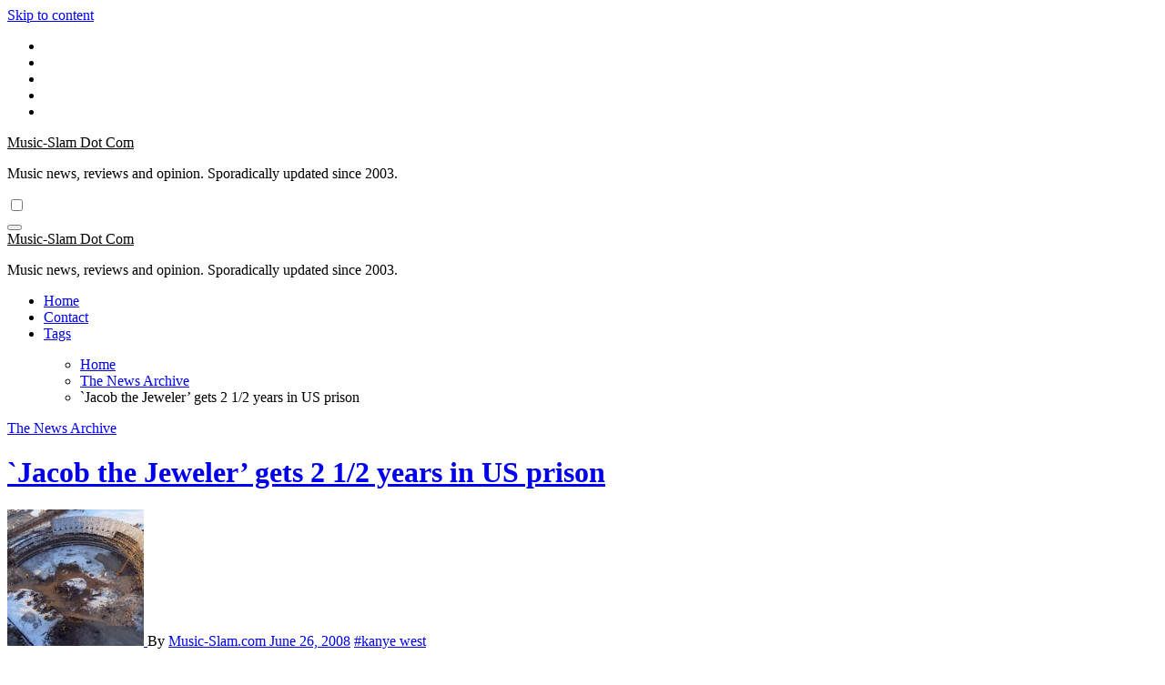

--- FILE ---
content_type: text/html; charset=UTF-8
request_url: https://music-slam.com/jacob-the-jeweler-gets-2-12-years-in-us-prison/
body_size: 22021
content:
<!-- =========================
  Page Breadcrumb   
============================== -->
<!DOCTYPE html>
<html lang="en-US">
<head>
<meta charset="UTF-8">
<meta name="viewport" content="width=device-width, initial-scale=1">
<link rel="profile" href="http://gmpg.org/xfn/11">
<title>`Jacob the Jeweler&#8217; gets 2 1/2 years in US prison  &#8211; Music-Slam Dot Com</title>
<meta name='robots' content='max-image-preview:large' />
<link rel='dns-prefetch' href='//fonts.googleapis.com' />
<link rel="alternate" title="oEmbed (JSON)" type="application/json+oembed" href="https://music-slam.com/wp-json/oembed/1.0/embed?url=https%3A%2F%2Fmusic-slam.com%2Fjacob-the-jeweler-gets-2-12-years-in-us-prison%2F" />
<link rel="alternate" title="oEmbed (XML)" type="text/xml+oembed" href="https://music-slam.com/wp-json/oembed/1.0/embed?url=https%3A%2F%2Fmusic-slam.com%2Fjacob-the-jeweler-gets-2-12-years-in-us-prison%2F&#038;format=xml" />
<style id='wp-img-auto-sizes-contain-inline-css' type='text/css'>
img:is([sizes=auto i],[sizes^="auto," i]){contain-intrinsic-size:3000px 1500px}
/*# sourceURL=wp-img-auto-sizes-contain-inline-css */
</style>
<style id='wp-emoji-styles-inline-css' type='text/css'>

	img.wp-smiley, img.emoji {
		display: inline !important;
		border: none !important;
		box-shadow: none !important;
		height: 1em !important;
		width: 1em !important;
		margin: 0 0.07em !important;
		vertical-align: -0.1em !important;
		background: none !important;
		padding: 0 !important;
	}
/*# sourceURL=wp-emoji-styles-inline-css */
</style>
<link rel='stylesheet' id='wp-block-library-css' href='https://music-slam.com/wp-includes/css/dist/block-library/style.min.css?ver=6.9' type='text/css' media='all' />
<style id='wp-block-categories-inline-css' type='text/css'>
.wp-block-categories{box-sizing:border-box}.wp-block-categories.alignleft{margin-right:2em}.wp-block-categories.alignright{margin-left:2em}.wp-block-categories.wp-block-categories-dropdown.aligncenter{text-align:center}.wp-block-categories .wp-block-categories__label{display:block;width:100%}
/*# sourceURL=https://music-slam.com/wp-includes/blocks/categories/style.min.css */
</style>
<style id='wp-block-heading-inline-css' type='text/css'>
h1:where(.wp-block-heading).has-background,h2:where(.wp-block-heading).has-background,h3:where(.wp-block-heading).has-background,h4:where(.wp-block-heading).has-background,h5:where(.wp-block-heading).has-background,h6:where(.wp-block-heading).has-background{padding:1.25em 2.375em}h1.has-text-align-left[style*=writing-mode]:where([style*=vertical-lr]),h1.has-text-align-right[style*=writing-mode]:where([style*=vertical-rl]),h2.has-text-align-left[style*=writing-mode]:where([style*=vertical-lr]),h2.has-text-align-right[style*=writing-mode]:where([style*=vertical-rl]),h3.has-text-align-left[style*=writing-mode]:where([style*=vertical-lr]),h3.has-text-align-right[style*=writing-mode]:where([style*=vertical-rl]),h4.has-text-align-left[style*=writing-mode]:where([style*=vertical-lr]),h4.has-text-align-right[style*=writing-mode]:where([style*=vertical-rl]),h5.has-text-align-left[style*=writing-mode]:where([style*=vertical-lr]),h5.has-text-align-right[style*=writing-mode]:where([style*=vertical-rl]),h6.has-text-align-left[style*=writing-mode]:where([style*=vertical-lr]),h6.has-text-align-right[style*=writing-mode]:where([style*=vertical-rl]){rotate:180deg}
/*# sourceURL=https://music-slam.com/wp-includes/blocks/heading/style.min.css */
</style>
<style id='wp-block-image-inline-css' type='text/css'>
.wp-block-image>a,.wp-block-image>figure>a{display:inline-block}.wp-block-image img{box-sizing:border-box;height:auto;max-width:100%;vertical-align:bottom}@media not (prefers-reduced-motion){.wp-block-image img.hide{visibility:hidden}.wp-block-image img.show{animation:show-content-image .4s}}.wp-block-image[style*=border-radius] img,.wp-block-image[style*=border-radius]>a{border-radius:inherit}.wp-block-image.has-custom-border img{box-sizing:border-box}.wp-block-image.aligncenter{text-align:center}.wp-block-image.alignfull>a,.wp-block-image.alignwide>a{width:100%}.wp-block-image.alignfull img,.wp-block-image.alignwide img{height:auto;width:100%}.wp-block-image .aligncenter,.wp-block-image .alignleft,.wp-block-image .alignright,.wp-block-image.aligncenter,.wp-block-image.alignleft,.wp-block-image.alignright{display:table}.wp-block-image .aligncenter>figcaption,.wp-block-image .alignleft>figcaption,.wp-block-image .alignright>figcaption,.wp-block-image.aligncenter>figcaption,.wp-block-image.alignleft>figcaption,.wp-block-image.alignright>figcaption{caption-side:bottom;display:table-caption}.wp-block-image .alignleft{float:left;margin:.5em 1em .5em 0}.wp-block-image .alignright{float:right;margin:.5em 0 .5em 1em}.wp-block-image .aligncenter{margin-left:auto;margin-right:auto}.wp-block-image :where(figcaption){margin-bottom:1em;margin-top:.5em}.wp-block-image.is-style-circle-mask img{border-radius:9999px}@supports ((-webkit-mask-image:none) or (mask-image:none)) or (-webkit-mask-image:none){.wp-block-image.is-style-circle-mask img{border-radius:0;-webkit-mask-image:url('data:image/svg+xml;utf8,<svg viewBox="0 0 100 100" xmlns="http://www.w3.org/2000/svg"><circle cx="50" cy="50" r="50"/></svg>');mask-image:url('data:image/svg+xml;utf8,<svg viewBox="0 0 100 100" xmlns="http://www.w3.org/2000/svg"><circle cx="50" cy="50" r="50"/></svg>');mask-mode:alpha;-webkit-mask-position:center;mask-position:center;-webkit-mask-repeat:no-repeat;mask-repeat:no-repeat;-webkit-mask-size:contain;mask-size:contain}}:root :where(.wp-block-image.is-style-rounded img,.wp-block-image .is-style-rounded img){border-radius:9999px}.wp-block-image figure{margin:0}.wp-lightbox-container{display:flex;flex-direction:column;position:relative}.wp-lightbox-container img{cursor:zoom-in}.wp-lightbox-container img:hover+button{opacity:1}.wp-lightbox-container button{align-items:center;backdrop-filter:blur(16px) saturate(180%);background-color:#5a5a5a40;border:none;border-radius:4px;cursor:zoom-in;display:flex;height:20px;justify-content:center;opacity:0;padding:0;position:absolute;right:16px;text-align:center;top:16px;width:20px;z-index:100}@media not (prefers-reduced-motion){.wp-lightbox-container button{transition:opacity .2s ease}}.wp-lightbox-container button:focus-visible{outline:3px auto #5a5a5a40;outline:3px auto -webkit-focus-ring-color;outline-offset:3px}.wp-lightbox-container button:hover{cursor:pointer;opacity:1}.wp-lightbox-container button:focus{opacity:1}.wp-lightbox-container button:focus,.wp-lightbox-container button:hover,.wp-lightbox-container button:not(:hover):not(:active):not(.has-background){background-color:#5a5a5a40;border:none}.wp-lightbox-overlay{box-sizing:border-box;cursor:zoom-out;height:100vh;left:0;overflow:hidden;position:fixed;top:0;visibility:hidden;width:100%;z-index:100000}.wp-lightbox-overlay .close-button{align-items:center;cursor:pointer;display:flex;justify-content:center;min-height:40px;min-width:40px;padding:0;position:absolute;right:calc(env(safe-area-inset-right) + 16px);top:calc(env(safe-area-inset-top) + 16px);z-index:5000000}.wp-lightbox-overlay .close-button:focus,.wp-lightbox-overlay .close-button:hover,.wp-lightbox-overlay .close-button:not(:hover):not(:active):not(.has-background){background:none;border:none}.wp-lightbox-overlay .lightbox-image-container{height:var(--wp--lightbox-container-height);left:50%;overflow:hidden;position:absolute;top:50%;transform:translate(-50%,-50%);transform-origin:top left;width:var(--wp--lightbox-container-width);z-index:9999999999}.wp-lightbox-overlay .wp-block-image{align-items:center;box-sizing:border-box;display:flex;height:100%;justify-content:center;margin:0;position:relative;transform-origin:0 0;width:100%;z-index:3000000}.wp-lightbox-overlay .wp-block-image img{height:var(--wp--lightbox-image-height);min-height:var(--wp--lightbox-image-height);min-width:var(--wp--lightbox-image-width);width:var(--wp--lightbox-image-width)}.wp-lightbox-overlay .wp-block-image figcaption{display:none}.wp-lightbox-overlay button{background:none;border:none}.wp-lightbox-overlay .scrim{background-color:#fff;height:100%;opacity:.9;position:absolute;width:100%;z-index:2000000}.wp-lightbox-overlay.active{visibility:visible}@media not (prefers-reduced-motion){.wp-lightbox-overlay.active{animation:turn-on-visibility .25s both}.wp-lightbox-overlay.active img{animation:turn-on-visibility .35s both}.wp-lightbox-overlay.show-closing-animation:not(.active){animation:turn-off-visibility .35s both}.wp-lightbox-overlay.show-closing-animation:not(.active) img{animation:turn-off-visibility .25s both}.wp-lightbox-overlay.zoom.active{animation:none;opacity:1;visibility:visible}.wp-lightbox-overlay.zoom.active .lightbox-image-container{animation:lightbox-zoom-in .4s}.wp-lightbox-overlay.zoom.active .lightbox-image-container img{animation:none}.wp-lightbox-overlay.zoom.active .scrim{animation:turn-on-visibility .4s forwards}.wp-lightbox-overlay.zoom.show-closing-animation:not(.active){animation:none}.wp-lightbox-overlay.zoom.show-closing-animation:not(.active) .lightbox-image-container{animation:lightbox-zoom-out .4s}.wp-lightbox-overlay.zoom.show-closing-animation:not(.active) .lightbox-image-container img{animation:none}.wp-lightbox-overlay.zoom.show-closing-animation:not(.active) .scrim{animation:turn-off-visibility .4s forwards}}@keyframes show-content-image{0%{visibility:hidden}99%{visibility:hidden}to{visibility:visible}}@keyframes turn-on-visibility{0%{opacity:0}to{opacity:1}}@keyframes turn-off-visibility{0%{opacity:1;visibility:visible}99%{opacity:0;visibility:visible}to{opacity:0;visibility:hidden}}@keyframes lightbox-zoom-in{0%{transform:translate(calc((-100vw + var(--wp--lightbox-scrollbar-width))/2 + var(--wp--lightbox-initial-left-position)),calc(-50vh + var(--wp--lightbox-initial-top-position))) scale(var(--wp--lightbox-scale))}to{transform:translate(-50%,-50%) scale(1)}}@keyframes lightbox-zoom-out{0%{transform:translate(-50%,-50%) scale(1);visibility:visible}99%{visibility:visible}to{transform:translate(calc((-100vw + var(--wp--lightbox-scrollbar-width))/2 + var(--wp--lightbox-initial-left-position)),calc(-50vh + var(--wp--lightbox-initial-top-position))) scale(var(--wp--lightbox-scale));visibility:hidden}}
/*# sourceURL=https://music-slam.com/wp-includes/blocks/image/style.min.css */
</style>
<style id='wp-block-image-theme-inline-css' type='text/css'>
:root :where(.wp-block-image figcaption){color:#555;font-size:13px;text-align:center}.is-dark-theme :root :where(.wp-block-image figcaption){color:#ffffffa6}.wp-block-image{margin:0 0 1em}
/*# sourceURL=https://music-slam.com/wp-includes/blocks/image/theme.min.css */
</style>
<style id='wp-block-tag-cloud-inline-css' type='text/css'>
.wp-block-tag-cloud{box-sizing:border-box}.wp-block-tag-cloud.aligncenter{justify-content:center;text-align:center}.wp-block-tag-cloud a{display:inline-block;margin-right:5px}.wp-block-tag-cloud span{display:inline-block;margin-left:5px;text-decoration:none}:root :where(.wp-block-tag-cloud.is-style-outline){display:flex;flex-wrap:wrap;gap:1ch}:root :where(.wp-block-tag-cloud.is-style-outline a){border:1px solid;font-size:unset!important;margin-right:0;padding:1ch 2ch;text-decoration:none!important}
/*# sourceURL=https://music-slam.com/wp-includes/blocks/tag-cloud/style.min.css */
</style>
<style id='wp-block-group-inline-css' type='text/css'>
.wp-block-group{box-sizing:border-box}:where(.wp-block-group.wp-block-group-is-layout-constrained){position:relative}
/*# sourceURL=https://music-slam.com/wp-includes/blocks/group/style.min.css */
</style>
<style id='wp-block-group-theme-inline-css' type='text/css'>
:where(.wp-block-group.has-background){padding:1.25em 2.375em}
/*# sourceURL=https://music-slam.com/wp-includes/blocks/group/theme.min.css */
</style>
<style id='wp-block-paragraph-inline-css' type='text/css'>
.is-small-text{font-size:.875em}.is-regular-text{font-size:1em}.is-large-text{font-size:2.25em}.is-larger-text{font-size:3em}.has-drop-cap:not(:focus):first-letter{float:left;font-size:8.4em;font-style:normal;font-weight:100;line-height:.68;margin:.05em .1em 0 0;text-transform:uppercase}body.rtl .has-drop-cap:not(:focus):first-letter{float:none;margin-left:.1em}p.has-drop-cap.has-background{overflow:hidden}:root :where(p.has-background){padding:1.25em 2.375em}:where(p.has-text-color:not(.has-link-color)) a{color:inherit}p.has-text-align-left[style*="writing-mode:vertical-lr"],p.has-text-align-right[style*="writing-mode:vertical-rl"]{rotate:180deg}
/*# sourceURL=https://music-slam.com/wp-includes/blocks/paragraph/style.min.css */
</style>
<style id='global-styles-inline-css' type='text/css'>
:root{--wp--preset--aspect-ratio--square: 1;--wp--preset--aspect-ratio--4-3: 4/3;--wp--preset--aspect-ratio--3-4: 3/4;--wp--preset--aspect-ratio--3-2: 3/2;--wp--preset--aspect-ratio--2-3: 2/3;--wp--preset--aspect-ratio--16-9: 16/9;--wp--preset--aspect-ratio--9-16: 9/16;--wp--preset--color--black: #000000;--wp--preset--color--cyan-bluish-gray: #abb8c3;--wp--preset--color--white: #ffffff;--wp--preset--color--pale-pink: #f78da7;--wp--preset--color--vivid-red: #cf2e2e;--wp--preset--color--luminous-vivid-orange: #ff6900;--wp--preset--color--luminous-vivid-amber: #fcb900;--wp--preset--color--light-green-cyan: #7bdcb5;--wp--preset--color--vivid-green-cyan: #00d084;--wp--preset--color--pale-cyan-blue: #8ed1fc;--wp--preset--color--vivid-cyan-blue: #0693e3;--wp--preset--color--vivid-purple: #9b51e0;--wp--preset--gradient--vivid-cyan-blue-to-vivid-purple: linear-gradient(135deg,rgb(6,147,227) 0%,rgb(155,81,224) 100%);--wp--preset--gradient--light-green-cyan-to-vivid-green-cyan: linear-gradient(135deg,rgb(122,220,180) 0%,rgb(0,208,130) 100%);--wp--preset--gradient--luminous-vivid-amber-to-luminous-vivid-orange: linear-gradient(135deg,rgb(252,185,0) 0%,rgb(255,105,0) 100%);--wp--preset--gradient--luminous-vivid-orange-to-vivid-red: linear-gradient(135deg,rgb(255,105,0) 0%,rgb(207,46,46) 100%);--wp--preset--gradient--very-light-gray-to-cyan-bluish-gray: linear-gradient(135deg,rgb(238,238,238) 0%,rgb(169,184,195) 100%);--wp--preset--gradient--cool-to-warm-spectrum: linear-gradient(135deg,rgb(74,234,220) 0%,rgb(151,120,209) 20%,rgb(207,42,186) 40%,rgb(238,44,130) 60%,rgb(251,105,98) 80%,rgb(254,248,76) 100%);--wp--preset--gradient--blush-light-purple: linear-gradient(135deg,rgb(255,206,236) 0%,rgb(152,150,240) 100%);--wp--preset--gradient--blush-bordeaux: linear-gradient(135deg,rgb(254,205,165) 0%,rgb(254,45,45) 50%,rgb(107,0,62) 100%);--wp--preset--gradient--luminous-dusk: linear-gradient(135deg,rgb(255,203,112) 0%,rgb(199,81,192) 50%,rgb(65,88,208) 100%);--wp--preset--gradient--pale-ocean: linear-gradient(135deg,rgb(255,245,203) 0%,rgb(182,227,212) 50%,rgb(51,167,181) 100%);--wp--preset--gradient--electric-grass: linear-gradient(135deg,rgb(202,248,128) 0%,rgb(113,206,126) 100%);--wp--preset--gradient--midnight: linear-gradient(135deg,rgb(2,3,129) 0%,rgb(40,116,252) 100%);--wp--preset--font-size--small: 13px;--wp--preset--font-size--medium: 20px;--wp--preset--font-size--large: 36px;--wp--preset--font-size--x-large: 42px;--wp--preset--spacing--20: 0.44rem;--wp--preset--spacing--30: 0.67rem;--wp--preset--spacing--40: 1rem;--wp--preset--spacing--50: 1.5rem;--wp--preset--spacing--60: 2.25rem;--wp--preset--spacing--70: 3.38rem;--wp--preset--spacing--80: 5.06rem;--wp--preset--shadow--natural: 6px 6px 9px rgba(0, 0, 0, 0.2);--wp--preset--shadow--deep: 12px 12px 50px rgba(0, 0, 0, 0.4);--wp--preset--shadow--sharp: 6px 6px 0px rgba(0, 0, 0, 0.2);--wp--preset--shadow--outlined: 6px 6px 0px -3px rgb(255, 255, 255), 6px 6px rgb(0, 0, 0);--wp--preset--shadow--crisp: 6px 6px 0px rgb(0, 0, 0);}:root :where(.is-layout-flow) > :first-child{margin-block-start: 0;}:root :where(.is-layout-flow) > :last-child{margin-block-end: 0;}:root :where(.is-layout-flow) > *{margin-block-start: 24px;margin-block-end: 0;}:root :where(.is-layout-constrained) > :first-child{margin-block-start: 0;}:root :where(.is-layout-constrained) > :last-child{margin-block-end: 0;}:root :where(.is-layout-constrained) > *{margin-block-start: 24px;margin-block-end: 0;}:root :where(.is-layout-flex){gap: 24px;}:root :where(.is-layout-grid){gap: 24px;}body .is-layout-flex{display: flex;}.is-layout-flex{flex-wrap: wrap;align-items: center;}.is-layout-flex > :is(*, div){margin: 0;}body .is-layout-grid{display: grid;}.is-layout-grid > :is(*, div){margin: 0;}.has-black-color{color: var(--wp--preset--color--black) !important;}.has-cyan-bluish-gray-color{color: var(--wp--preset--color--cyan-bluish-gray) !important;}.has-white-color{color: var(--wp--preset--color--white) !important;}.has-pale-pink-color{color: var(--wp--preset--color--pale-pink) !important;}.has-vivid-red-color{color: var(--wp--preset--color--vivid-red) !important;}.has-luminous-vivid-orange-color{color: var(--wp--preset--color--luminous-vivid-orange) !important;}.has-luminous-vivid-amber-color{color: var(--wp--preset--color--luminous-vivid-amber) !important;}.has-light-green-cyan-color{color: var(--wp--preset--color--light-green-cyan) !important;}.has-vivid-green-cyan-color{color: var(--wp--preset--color--vivid-green-cyan) !important;}.has-pale-cyan-blue-color{color: var(--wp--preset--color--pale-cyan-blue) !important;}.has-vivid-cyan-blue-color{color: var(--wp--preset--color--vivid-cyan-blue) !important;}.has-vivid-purple-color{color: var(--wp--preset--color--vivid-purple) !important;}.has-black-background-color{background-color: var(--wp--preset--color--black) !important;}.has-cyan-bluish-gray-background-color{background-color: var(--wp--preset--color--cyan-bluish-gray) !important;}.has-white-background-color{background-color: var(--wp--preset--color--white) !important;}.has-pale-pink-background-color{background-color: var(--wp--preset--color--pale-pink) !important;}.has-vivid-red-background-color{background-color: var(--wp--preset--color--vivid-red) !important;}.has-luminous-vivid-orange-background-color{background-color: var(--wp--preset--color--luminous-vivid-orange) !important;}.has-luminous-vivid-amber-background-color{background-color: var(--wp--preset--color--luminous-vivid-amber) !important;}.has-light-green-cyan-background-color{background-color: var(--wp--preset--color--light-green-cyan) !important;}.has-vivid-green-cyan-background-color{background-color: var(--wp--preset--color--vivid-green-cyan) !important;}.has-pale-cyan-blue-background-color{background-color: var(--wp--preset--color--pale-cyan-blue) !important;}.has-vivid-cyan-blue-background-color{background-color: var(--wp--preset--color--vivid-cyan-blue) !important;}.has-vivid-purple-background-color{background-color: var(--wp--preset--color--vivid-purple) !important;}.has-black-border-color{border-color: var(--wp--preset--color--black) !important;}.has-cyan-bluish-gray-border-color{border-color: var(--wp--preset--color--cyan-bluish-gray) !important;}.has-white-border-color{border-color: var(--wp--preset--color--white) !important;}.has-pale-pink-border-color{border-color: var(--wp--preset--color--pale-pink) !important;}.has-vivid-red-border-color{border-color: var(--wp--preset--color--vivid-red) !important;}.has-luminous-vivid-orange-border-color{border-color: var(--wp--preset--color--luminous-vivid-orange) !important;}.has-luminous-vivid-amber-border-color{border-color: var(--wp--preset--color--luminous-vivid-amber) !important;}.has-light-green-cyan-border-color{border-color: var(--wp--preset--color--light-green-cyan) !important;}.has-vivid-green-cyan-border-color{border-color: var(--wp--preset--color--vivid-green-cyan) !important;}.has-pale-cyan-blue-border-color{border-color: var(--wp--preset--color--pale-cyan-blue) !important;}.has-vivid-cyan-blue-border-color{border-color: var(--wp--preset--color--vivid-cyan-blue) !important;}.has-vivid-purple-border-color{border-color: var(--wp--preset--color--vivid-purple) !important;}.has-vivid-cyan-blue-to-vivid-purple-gradient-background{background: var(--wp--preset--gradient--vivid-cyan-blue-to-vivid-purple) !important;}.has-light-green-cyan-to-vivid-green-cyan-gradient-background{background: var(--wp--preset--gradient--light-green-cyan-to-vivid-green-cyan) !important;}.has-luminous-vivid-amber-to-luminous-vivid-orange-gradient-background{background: var(--wp--preset--gradient--luminous-vivid-amber-to-luminous-vivid-orange) !important;}.has-luminous-vivid-orange-to-vivid-red-gradient-background{background: var(--wp--preset--gradient--luminous-vivid-orange-to-vivid-red) !important;}.has-very-light-gray-to-cyan-bluish-gray-gradient-background{background: var(--wp--preset--gradient--very-light-gray-to-cyan-bluish-gray) !important;}.has-cool-to-warm-spectrum-gradient-background{background: var(--wp--preset--gradient--cool-to-warm-spectrum) !important;}.has-blush-light-purple-gradient-background{background: var(--wp--preset--gradient--blush-light-purple) !important;}.has-blush-bordeaux-gradient-background{background: var(--wp--preset--gradient--blush-bordeaux) !important;}.has-luminous-dusk-gradient-background{background: var(--wp--preset--gradient--luminous-dusk) !important;}.has-pale-ocean-gradient-background{background: var(--wp--preset--gradient--pale-ocean) !important;}.has-electric-grass-gradient-background{background: var(--wp--preset--gradient--electric-grass) !important;}.has-midnight-gradient-background{background: var(--wp--preset--gradient--midnight) !important;}.has-small-font-size{font-size: var(--wp--preset--font-size--small) !important;}.has-medium-font-size{font-size: var(--wp--preset--font-size--medium) !important;}.has-large-font-size{font-size: var(--wp--preset--font-size--large) !important;}.has-x-large-font-size{font-size: var(--wp--preset--font-size--x-large) !important;}
/*# sourceURL=global-styles-inline-css */
</style>

<style id='classic-theme-styles-inline-css' type='text/css'>
/*! This file is auto-generated */
.wp-block-button__link{color:#fff;background-color:#32373c;border-radius:9999px;box-shadow:none;text-decoration:none;padding:calc(.667em + 2px) calc(1.333em + 2px);font-size:1.125em}.wp-block-file__button{background:#32373c;color:#fff;text-decoration:none}
/*# sourceURL=/wp-includes/css/classic-themes.min.css */
</style>
<link rel='stylesheet' id='ansar-import-css' href='https://music-slam.com/wp-content/plugins/ansar-import/public/css/ansar-import-public.css?ver=2.1.0' type='text/css' media='all' />
<link rel='stylesheet' id='blogus-fonts-css' href='//fonts.googleapis.com/css?family=Josefin+Sans%3A300%2C400%2C500%2C700%7COpen+Sans%3A300%2C400%2C600%2C700%7CKalam%3A300%2C400%2C700%7CRokkitt%3A300%2C400%2C700%7CJost%3A300%2C400%2C500%2C700%7CPoppins%3A300%2C400%2C500%2C600%2C700%7CLato%3A300%2C400%2C700%7CNoto+Serif%3A300%2C400%2C700%7CRaleway%3A300%2C400%2C500%2C700%7CRoboto%3A300%2C400%2C500%2C700%7CRubik%3A300%2C400%2C500%2C700&#038;display=swap&#038;subset=latin,latin-ext' type='text/css' media='all' />
<link rel='stylesheet' id='blogus-google-fonts-css' href='//fonts.googleapis.com/css?family=ABeeZee%7CAbel%7CAbril+Fatface%7CAclonica%7CAcme%7CActor%7CAdamina%7CAdvent+Pro%7CAguafina+Script%7CAkronim%7CAladin%7CAldrich%7CAlef%7CAlegreya%7CAlegreya+SC%7CAlegreya+Sans%7CAlegreya+Sans+SC%7CAlex+Brush%7CAlfa+Slab+One%7CAlice%7CAlike%7CAlike+Angular%7CAllan%7CAllerta%7CAllerta+Stencil%7CAllura%7CAlmendra%7CAlmendra+Display%7CAlmendra+SC%7CAmarante%7CAmaranth%7CAmatic+SC%7CAmatica+SC%7CAmethysta%7CAmiko%7CAmiri%7CAmita%7CAnaheim%7CAndada%7CAndika%7CAngkor%7CAnnie+Use+Your+Telescope%7CAnonymous+Pro%7CAntic%7CAntic+Didone%7CAntic+Slab%7CAnton%7CArapey%7CArbutus%7CArbutus+Slab%7CArchitects+Daughter%7CArchivo+Black%7CArchivo+Narrow%7CAref+Ruqaa%7CArima+Madurai%7CArimo%7CArizonia%7CArmata%7CArtifika%7CArvo%7CArya%7CAsap%7CAsar%7CAsset%7CAssistant%7CAstloch%7CAsul%7CAthiti%7CAtma%7CAtomic+Age%7CAubrey%7CAudiowide%7CAutour+One%7CAverage%7CAverage+Sans%7CAveria+Gruesa+Libre%7CAveria+Libre%7CAveria+Sans+Libre%7CAveria+Serif+Libre%7CBad+Script%7CBaloo%7CBaloo+Bhai%7CBaloo+Da%7CBaloo+Thambi%7CBalthazar%7CBangers%7CBasic%7CBattambang%7CBaumans%7CBayon%7CBelgrano%7CBelleza%7CBenchNine%7CBentham%7CBerkshire+Swash%7CBevan%7CBigelow+Rules%7CBigshot+One%7CBilbo%7CBilbo+Swash+Caps%7CBioRhyme%7CBioRhyme+Expanded%7CBiryani%7CBitter%7CBlack+Ops+One%7CBokor%7CBonbon%7CBoogaloo%7CBowlby+One%7CBowlby+One+SC%7CBrawler%7CBree+Serif%7CBubblegum+Sans%7CBubbler+One%7CBuda%7CBuenard%7CBungee%7CBungee+Hairline%7CBungee+Inline%7CBungee+Outline%7CBungee+Shade%7CButcherman%7CButterfly+Kids%7CCabin%7CCabin+Condensed%7CCabin+Sketch%7CCaesar+Dressing%7CCagliostro%7CCairo%7CCalligraffitti%7CCambay%7CCambo%7CCandal%7CCantarell%7CCantata+One%7CCantora+One%7CCapriola%7CCardo%7CCarme%7CCarrois+Gothic%7CCarrois+Gothic+SC%7CCarter+One%7CCatamaran%7CCaudex%7CCaveat%7CCaveat+Brush%7CCedarville+Cursive%7CCeviche+One%7CChanga%7CChanga+One%7CChango%7CChathura%7CChau+Philomene+One%7CChela+One%7CChelsea+Market%7CChenla%7CCherry+Cream+Soda%7CCherry+Swash%7CChewy%7CChicle%7CChivo%7CChonburi%7CCinzel%7CCinzel+Decorative%7CClicker+Script%7CCoda%7CCoda+Caption%7CCodystar%7CCoiny%7CCombo%7CComfortaa%7CComing+Soon%7CConcert+One%7CCondiment%7CContent%7CContrail+One%7CConvergence%7CCookie%7CCopse%7CCorben%7CCormorant%7CCormorant+Garamond%7CCormorant+Infant%7CCormorant+SC%7CCormorant+Unicase%7CCormorant+Upright%7CCourgette%7CCousine%7CCoustard%7CCovered+By+Your+Grace%7CCrafty+Girls%7CCreepster%7CCrete+Round%7CCrimson+Text%7CCroissant+One%7CCrushed%7CCuprum%7CCutive%7CCutive+Mono%7CDamion%7CDancing+Script%7CDangrek%7CDavid+Libre%7CDawning+of+a+New+Day%7CDays+One%7CDekko%7CDelius%7CDelius+Swash+Caps%7CDelius+Unicase%7CDella+Respira%7CDenk+One%7CDevonshire%7CDhurjati%7CDidact+Gothic%7CDiplomata%7CDiplomata+SC%7CDomine%7CDonegal+One%7CDoppio+One%7CDorsa%7CDosis%7CDr+Sugiyama%7CDroid+Sans%7CDroid+Sans+Mono%7CDroid+Serif%7CDuru+Sans%7CDynalight%7CEB+Garamond%7CEagle+Lake%7CEater%7CEconomica%7CEczar%7CEk+Mukta%7CEl+Messiri%7CElectrolize%7CElsie%7CElsie+Swash+Caps%7CEmblema+One%7CEmilys+Candy%7CEngagement%7CEnglebert%7CEnriqueta%7CErica+One%7CEsteban%7CEuphoria+Script%7CEwert%7CExo%7CExo+2%7CExpletus+Sans%7CFanwood+Text%7CFarsan%7CFascinate%7CFascinate+Inline%7CFaster+One%7CFasthand%7CFauna+One%7CFederant%7CFedero%7CFelipa%7CFenix%7CFinger+Paint%7CFira+Mono%7CFira+Sans%7CFjalla+One%7CFjord+One%7CFlamenco%7CFlavors%7CFondamento%7CFontdiner+Swanky%7CForum%7CFrancois+One%7CFrank+Ruhl+Libre%7CFreckle+Face%7CFredericka+the+Great%7CFredoka+One%7CFreehand%7CFresca%7CFrijole%7CFruktur%7CFugaz+One%7CGFS+Didot%7CGFS+Neohellenic%7CGabriela%7CGafata%7CGalada%7CGaldeano%7CGalindo%7CGentium+Basic%7CGentium+Book+Basic%7CGeo%7CGeostar%7CGeostar+Fill%7CGermania+One%7CGidugu%7CGilda+Display%7CGive+You+Glory%7CGlass+Antiqua%7CGlegoo%7CGloria+Hallelujah%7CGoblin+One%7CGochi+Hand%7CGorditas%7CGoudy+Bookletter+1911%7CGraduate%7CGrand+Hotel%7CGravitas+One%7CGreat+Vibes%7CGriffy%7CGruppo%7CGudea%7CGurajada%7CHabibi%7CHalant%7CHammersmith+One%7CHanalei%7CHanalei+Fill%7CHandlee%7CHanuman%7CHappy+Monkey%7CHarmattan%7CHeadland+One%7CHeebo%7CHenny+Penny%7CHerr+Von+Muellerhoff%7CHind%7CHind+Guntur%7CHind+Madurai%7CHind+Siliguri%7CHind+Vadodara%7CHoltwood+One+SC%7CHomemade+Apple%7CHomenaje%7CIM+Fell+DW+Pica%7CIM+Fell+DW+Pica+SC%7CIM+Fell+Double+Pica%7CIM+Fell+Double+Pica+SC%7CIM+Fell+English%7CIM+Fell+English+SC%7CIM+Fell+French+Canon%7CIM+Fell+French+Canon+SC%7CIM+Fell+Great+Primer%7CIM+Fell+Great+Primer+SC%7CIceberg%7CIceland%7CImprima%7CInconsolata%7CInder%7CIndie+Flower%7CInika%7CInknut+Antiqua%7CIrish+Grover%7CIstok+Web%7CItaliana%7CItalianno%7CItim%7CJacques+Francois%7CJacques+Francois+Shadow%7CJaldi%7CJim+Nightshade%7CJockey+One%7CJolly+Lodger%7CJomhuria%7CJosefin+Sans%7CJosefin+Slab%7CJoti+One%7CJudson%7CJulee%7CJulius+Sans+One%7CJunge%7CJura%7CJust+Another+Hand%7CJust+Me+Again+Down+Here%7CKadwa%7CKalam%7CKameron%7CKanit%7CKantumruy%7CKarla%7CKarma%7CKatibeh%7CKaushan+Script%7CKavivanar%7CKavoon%7CKdam+Thmor%7CKeania+One%7CKelly+Slab%7CKenia%7CKhand%7CKhmer%7CKhula%7CKite+One%7CKnewave%7CKotta+One%7CKoulen%7CKranky%7CKreon%7CKristi%7CKrona+One%7CKumar+One%7CKumar+One+Outline%7CKurale%7CLa+Belle+Aurore%7CLaila%7CLakki+Reddy%7CLalezar%7CLancelot%7CLateef%7CLato%7CLeague+Script%7CLeckerli+One%7CLedger%7CLekton%7CLemon%7CLemonada%7CLibre+Baskerville%7CLibre+Franklin%7CLife+Savers%7CLilita+One%7CLily+Script+One%7CLimelight%7CLinden+Hill%7CLobster%7CLobster+Two%7CLondrina+Outline%7CLondrina+Shadow%7CLondrina+Sketch%7CLondrina+Solid%7CLora%7CLove+Ya+Like+A+Sister%7CLoved+by+the+King%7CLovers+Quarrel%7CLuckiest+Guy%7CLusitana%7CLustria%7CMacondo%7CMacondo+Swash+Caps%7CMada%7CMagra%7CMaiden+Orange%7CMaitree%7CMako%7CMallanna%7CMandali%7CMarcellus%7CMarcellus+SC%7CMarck+Script%7CMargarine%7CMarko+One%7CMarmelad%7CMartel%7CMartel+Sans%7CMarvel%7CMate%7CMate+SC%7CMaven+Pro%7CMcLaren%7CMeddon%7CMedievalSharp%7CMedula+One%7CMeera+Inimai%7CMegrim%7CMeie+Script%7CMerienda%7CMerienda+One%7CMerriweather%7CMerriweather+Sans%7CMetal%7CMetal+Mania%7CMetamorphous%7CMetrophobic%7CMichroma%7CMilonga%7CMiltonian%7CMiltonian+Tattoo%7CMiniver%7CMiriam+Libre%7CMirza%7CMiss+Fajardose%7CMitr%7CModak%7CModern+Antiqua%7CMogra%7CMolengo%7CMolle%7CMonda%7CMonofett%7CMonoton%7CMonsieur+La+Doulaise%7CMontaga%7CMontez%7CMontserrat%7CMontserrat+Alternates%7CMontserrat+Subrayada%7CMoul%7CMoulpali%7CMountains+of+Christmas%7CMouse+Memoirs%7CMr+Bedfort%7CMr+Dafoe%7CMr+De+Haviland%7CMrs+Saint+Delafield%7CMrs+Sheppards%7CMukta+Vaani%7CMuli%7CMystery+Quest%7CNTR%7CNeucha%7CNeuton%7CNew+Rocker%7CNews+Cycle%7CNiconne%7CNixie+One%7CNobile%7CNokora%7CNorican%7CNosifer%7CNothing+You+Could+Do%7CNoticia+Text%7CNoto+Sans%7CNoto+Serif%7CNova+Cut%7CNova+Flat%7CNova+Mono%7CNova+Oval%7CNova+Round%7CNova+Script%7CNova+Slim%7CNova+Square%7CNumans%7CNunito%7COdor+Mean+Chey%7COffside%7COld+Standard+TT%7COldenburg%7COleo+Script%7COleo+Script+Swash+Caps%7COpen+Sans%7COpen+Sans+Condensed%7COranienbaum%7COrbitron%7COregano%7COrienta%7COriginal+Surfer%7COswald%7COver+the+Rainbow%7COverlock%7COverlock+SC%7COvo%7COxygen%7COxygen+Mono%7CPT+Mono%7CPT+Sans%7CPT+Sans+Caption%7CPT+Sans+Narrow%7CPT+Serif%7CPT+Serif+Caption%7CPacifico%7CPalanquin%7CPalanquin+Dark%7CPaprika%7CParisienne%7CPassero+One%7CPassion+One%7CPathway+Gothic+One%7CPatrick+Hand%7CPatrick+Hand+SC%7CPattaya%7CPatua+One%7CPavanam%7CPaytone+One%7CPeddana%7CPeralta%7CPermanent+Marker%7CPetit+Formal+Script%7CPetrona%7CPhilosopher%7CPiedra%7CPinyon+Script%7CPirata+One%7CPlaster%7CPlay%7CPlayball%7CPlayfair+Display%7CPlayfair+Display+SC%7CPodkova%7CPoiret+One%7CPoller+One%7CPoly%7CPompiere%7CPontano+Sans%7CPoppins%7CPort+Lligat+Sans%7CPort+Lligat+Slab%7CPragati+Narrow%7CPrata%7CPreahvihear%7CPress+Start+2P%7CPridi%7CPrincess+Sofia%7CProciono%7CPrompt%7CProsto+One%7CProza+Libre%7CPuritan%7CPurple+Purse%7CQuando%7CQuantico%7CQuattrocento%7CQuattrocento+Sans%7CQuestrial%7CQuicksand%7CQuintessential%7CQwigley%7CRacing+Sans+One%7CRadley%7CRajdhani%7CRakkas%7CRaleway%7CRaleway+Dots%7CRamabhadra%7CRamaraja%7CRambla%7CRammetto+One%7CRanchers%7CRancho%7CRanga%7CRasa%7CRationale%7CRavi+Prakash%7CRedressed%7CReem+Kufi%7CReenie+Beanie%7CRevalia%7CRhodium+Libre%7CRibeye%7CRibeye+Marrow%7CRighteous%7CRisque%7CRoboto%7CRoboto+Condensed%7CRoboto+Mono%7CRoboto+Slab%7CRochester%7CRock+Salt%7CRokkitt%7CRomanesco%7CRopa+Sans%7CRosario%7CRosarivo%7CRouge+Script%7CRozha+One%7CRubik%7CRubik+Mono+One%7CRubik+One%7CRuda%7CRufina%7CRuge+Boogie%7CRuluko%7CRum+Raisin%7CRuslan+Display%7CRusso+One%7CRuthie%7CRye%7CSacramento%7CSahitya%7CSail%7CSalsa%7CSanchez%7CSancreek%7CSansita+One%7CSarala%7CSarina%7CSarpanch%7CSatisfy%7CScada%7CScheherazade%7CSchoolbell%7CScope+One%7CSeaweed+Script%7CSecular+One%7CSevillana%7CSeymour+One%7CShadows+Into+Light%7CShadows+Into+Light+Two%7CShanti%7CShare%7CShare+Tech%7CShare+Tech+Mono%7CShojumaru%7CShort+Stack%7CShrikhand%7CSiemreap%7CSigmar+One%7CSignika%7CSignika+Negative%7CSimonetta%7CSintony%7CSirin+Stencil%7CSix+Caps%7CSkranji%7CSlabo+13px%7CSlabo+27px%7CSlackey%7CSmokum%7CSmythe%7CSniglet%7CSnippet%7CSnowburst+One%7CSofadi+One%7CSofia%7CSonsie+One%7CSorts+Mill+Goudy%7CSource+Code+Pro%7CSource+Sans+Pro%7CSource+Serif+Pro%7CSpace+Mono%7CSpecial+Elite%7CSpicy+Rice%7CSpinnaker%7CSpirax%7CSquada+One%7CSree+Krushnadevaraya%7CSriracha%7CStalemate%7CStalinist+One%7CStardos+Stencil%7CStint+Ultra+Condensed%7CStint+Ultra+Expanded%7CStoke%7CStrait%7CSue+Ellen+Francisco%7CSuez+One%7CSumana%7CSunshiney%7CSupermercado+One%7CSura%7CSuranna%7CSuravaram%7CSuwannaphum%7CSwanky+and+Moo+Moo%7CSyncopate%7CTangerine%7CTaprom%7CTauri%7CTaviraj%7CTeko%7CTelex%7CTenali+Ramakrishna%7CTenor+Sans%7CText+Me+One%7CThe+Girl+Next+Door%7CTienne%7CTillana%7CTimmana%7CTinos%7CTitan+One%7CTitillium+Web%7CTrade+Winds%7CTrirong%7CTrocchi%7CTrochut%7CTrykker%7CTulpen+One%7CUbuntu%7CUbuntu+Condensed%7CUbuntu+Mono%7CUltra%7CUncial+Antiqua%7CUnderdog%7CUnica+One%7CUnifrakturCook%7CUnifrakturMaguntia%7CUnkempt%7CUnlock%7CUnna%7CVT323%7CVampiro+One%7CVarela%7CVarela+Round%7CVast+Shadow%7CVesper+Libre%7CVibur%7CVidaloka%7CViga%7CVoces%7CVolkhov%7CVollkorn%7CVoltaire%7CWaiting+for+the+Sunrise%7CWallpoet%7CWalter+Turncoat%7CWarnes%7CWellfleet%7CWendy+One%7CWire+One%7CWork+Sans%7CYanone+Kaffeesatz%7CYantramanav%7CYatra+One%7CYellowtail%7CYeseva+One%7CYesteryear%7CYrsa%7CZeyada&#038;subset=latin%2Clatin-ext' type='text/css' media='all' />
<link rel='stylesheet' id='bootstrap-css' href='https://music-slam.com/wp-content/themes/blogus/css/bootstrap.css?ver=6.9' type='text/css' media='all' />
<link rel='stylesheet' id='blogus-style-css' href='https://music-slam.com/wp-content/themes/blogus/style.css?ver=6.9' type='text/css' media='all' />
<link rel='stylesheet' id='blogus-default-css' href='https://music-slam.com/wp-content/themes/blogus/css/colors/default.css?ver=6.9' type='text/css' media='all' />
<link rel='stylesheet' id='all-css-css' href='https://music-slam.com/wp-content/themes/blogus/css/all.css?ver=6.9' type='text/css' media='all' />
<link rel='stylesheet' id='dark-css' href='https://music-slam.com/wp-content/themes/blogus/css/colors/dark.css?ver=6.9' type='text/css' media='all' />
<link rel='stylesheet' id='swiper-bundle-css-css' href='https://music-slam.com/wp-content/themes/blogus/css/swiper-bundle.css?ver=6.9' type='text/css' media='all' />
<link rel='stylesheet' id='smartmenus-css' href='https://music-slam.com/wp-content/themes/blogus/css/jquery.smartmenus.bootstrap.css?ver=6.9' type='text/css' media='all' />
<link rel='stylesheet' id='animate-css' href='https://music-slam.com/wp-content/themes/blogus/css/animate.css?ver=6.9' type='text/css' media='all' />
<script type="text/javascript" src="https://music-slam.com/wp-includes/js/jquery/jquery.min.js?ver=3.7.1" id="jquery-core-js"></script>
<script type="text/javascript" src="https://music-slam.com/wp-includes/js/jquery/jquery-migrate.min.js?ver=3.4.1" id="jquery-migrate-js"></script>
<script type="text/javascript" src="https://music-slam.com/wp-content/plugins/ansar-import/public/js/ansar-import-public.js?ver=2.1.0" id="ansar-import-js"></script>
<script type="text/javascript" src="https://music-slam.com/wp-content/themes/blogus/js/navigation.js?ver=6.9" id="blogus-navigation-js"></script>
<script type="text/javascript" src="https://music-slam.com/wp-content/themes/blogus/js/bootstrap.js?ver=6.9" id="blogus_bootstrap_script-js"></script>
<script type="text/javascript" src="https://music-slam.com/wp-content/themes/blogus/js/swiper-bundle.js?ver=6.9" id="swiper-bundle-js"></script>
<script type="text/javascript" src="https://music-slam.com/wp-content/themes/blogus/js/main.js?ver=6.9" id="blogus_main-js-js"></script>
<script type="text/javascript" src="https://music-slam.com/wp-content/themes/blogus/js/sticksy.min.js?ver=6.9" id="sticksy-js-js"></script>
<script type="text/javascript" src="https://music-slam.com/wp-content/themes/blogus/js/jquery.smartmenus.js?ver=6.9" id="smartmenus-js-js"></script>
<script type="text/javascript" src="https://music-slam.com/wp-content/themes/blogus/js/jquery.smartmenus.bootstrap.js?ver=6.9" id="bootstrap-smartmenus-js-js"></script>
<script type="text/javascript" src="https://music-slam.com/wp-content/themes/blogus/js/jquery.cookie.min.js?ver=6.9" id="jquery-cookie-js"></script>
<link rel="https://api.w.org/" href="https://music-slam.com/wp-json/" /><link rel="alternate" title="JSON" type="application/json" href="https://music-slam.com/wp-json/wp/v2/posts/1077" /><link rel="EditURI" type="application/rsd+xml" title="RSD" href="https://music-slam.com/xmlrpc.php?rsd" />
<meta name="generator" content="WordPress 6.9" />
<link rel="canonical" href="https://music-slam.com/jacob-the-jeweler-gets-2-12-years-in-us-prison/" />
<link rel='shortlink' href='https://music-slam.com/?p=1077' />

<!-- Bad Behavior 2.2.24 run time: 2.516 ms -->
            <script type="text/javascript"><!--
                                function powerpress_pinw(pinw_url){window.open(pinw_url, 'PowerPressPlayer','toolbar=0,status=0,resizable=1,width=460,height=320');	return false;}
                //-->

                // tabnab protection
                window.addEventListener('load', function () {
                    // make all links have rel="noopener noreferrer"
                    document.querySelectorAll('a[target="_blank"]').forEach(link => {
                        link.setAttribute('rel', 'noopener noreferrer');
                    });
                });
            </script>
            <style data-context="foundation-flickity-css">/*! Flickity v2.0.2
http://flickity.metafizzy.co
---------------------------------------------- */.flickity-enabled{position:relative}.flickity-enabled:focus{outline:0}.flickity-viewport{overflow:hidden;position:relative;height:100%}.flickity-slider{position:absolute;width:100%;height:100%}.flickity-enabled.is-draggable{-webkit-tap-highlight-color:transparent;tap-highlight-color:transparent;-webkit-user-select:none;-moz-user-select:none;-ms-user-select:none;user-select:none}.flickity-enabled.is-draggable .flickity-viewport{cursor:move;cursor:-webkit-grab;cursor:grab}.flickity-enabled.is-draggable .flickity-viewport.is-pointer-down{cursor:-webkit-grabbing;cursor:grabbing}.flickity-prev-next-button{position:absolute;top:50%;width:44px;height:44px;border:none;border-radius:50%;background:#fff;background:hsla(0,0%,100%,.75);cursor:pointer;-webkit-transform:translateY(-50%);transform:translateY(-50%)}.flickity-prev-next-button:hover{background:#fff}.flickity-prev-next-button:focus{outline:0;box-shadow:0 0 0 5px #09f}.flickity-prev-next-button:active{opacity:.6}.flickity-prev-next-button.previous{left:10px}.flickity-prev-next-button.next{right:10px}.flickity-rtl .flickity-prev-next-button.previous{left:auto;right:10px}.flickity-rtl .flickity-prev-next-button.next{right:auto;left:10px}.flickity-prev-next-button:disabled{opacity:.3;cursor:auto}.flickity-prev-next-button svg{position:absolute;left:20%;top:20%;width:60%;height:60%}.flickity-prev-next-button .arrow{fill:#333}.flickity-page-dots{position:absolute;width:100%;bottom:-25px;padding:0;margin:0;list-style:none;text-align:center;line-height:1}.flickity-rtl .flickity-page-dots{direction:rtl}.flickity-page-dots .dot{display:inline-block;width:10px;height:10px;margin:0 8px;background:#333;border-radius:50%;opacity:.25;cursor:pointer}.flickity-page-dots .dot.is-selected{opacity:1}</style><style data-context="foundation-slideout-css">.slideout-menu{position:fixed;left:0;top:0;bottom:0;right:auto;z-index:0;width:256px;overflow-y:auto;-webkit-overflow-scrolling:touch;display:none}.slideout-menu.pushit-right{left:auto;right:0}.slideout-panel{position:relative;z-index:1;will-change:transform}.slideout-open,.slideout-open .slideout-panel,.slideout-open body{overflow:hidden}.slideout-open .slideout-menu{display:block}.pushit{display:none}</style><link rel="pingback" href="https://music-slam.com/xmlrpc.php">    <style>
    .bs-blog-post p:nth-of-type(1)::first-letter {
        display: none;
    }
    </style>
    <style type="text/css" id="custom-background-css">
        :root {
            --wrap-color: #eee        }
    </style>
    <style type="text/css">
                    .site-title a,
            .site-description {
                color: #000;
            }

            .site-branding-text .site-title a {
                font-size: px;
            }

            @media only screen and (max-width: 640px) {
                .site-branding-text .site-title a {
                    font-size: 26px;
                }
            }

            @media only screen and (max-width: 375px) {
                .site-branding-text .site-title a {
                    font-size: 26px;
                }
            }
            </style>
    <style>.ios7.web-app-mode.has-fixed header{ background-color: rgba(3,122,221,.88);}</style></head>
<body class="wp-singular post-template-default single single-post postid-1077 single-format-standard wp-embed-responsive wp-theme-blogus  ta-hide-date-author-in-list defaultcolor" >
<div id="page" class="site">
<a class="skip-link screen-reader-text" href="#content">
Skip to content</a>
    
<!--wrapper-->
<div class="wrapper" id="custom-background-css">
        <!--==================== TOP BAR ====================-->
        <!--header-->
    <header class="bs-default">
      <div class="clearfix"></div>
      <!-- Main Menu Area-->
      <div class="bs-header-main d-none d-lg-block" style="background-image: url('');">
        <div class="inner">
          <div class="container">
            <div class="row align-items-center">
              <div class="col-md-3 left-nav">
                    <ul class="bs-social info-left">
                <li>
            <a  href="#">
              <i class="fab fa-facebook"></i>
            </a>
          </li>
                    <li>
            <a  href="#">
              <i class="fa-brands fa-x-twitter"></i>
            </a>
          </li>
                    <li>
            <a  href="#">
              <i class="fab fa-instagram"></i>
            </a>
          </li>
                    <li>
            <a  href="#">
              <i class="fab fa-youtube"></i>
            </a>
          </li>
                    <li>
            <a  href="#">
              <i class="fab fa-telegram"></i>
            </a>
          </li>
              </ul>
                </div>
              <div class="navbar-header col-md-6">
                  <!-- Display the Custom Logo -->
                  <div class="site-logo">
                                        </div>
                  <div class="site-branding-text  ">
                                          <p class="site-title"> <a href="https://music-slam.com/" rel="home">Music-Slam Dot Com</a></p>
                                          <p class="site-description">Music news, reviews and opinion. Sporadically updated since 2003.</p>
                  </div>
              </div>     
              <div class="col-md-3">
                <div class="info-right right-nav d-flex align-items-center justify-content-center justify-content-md-end">
                             <a class="msearch ml-auto"  data-bs-target="#exampleModal"  href="#" data-bs-toggle="modal">
                <i class="fa fa-search"></i>
            </a> 
                  <a class="subscribe-btn" href="#"  target="_blank"   ><i class="fas fa-bell"></i></a>
                  
            <label class="switch" for="switch">
                <input type="checkbox" name="theme" id="switch" class="defaultcolor" data-skin-mode="defaultcolor">
                <span class="slider"></span>
            </label>
                      
                </div>
              </div>
            </div>
          </div>
        </div>
      </div>
      <!-- /Main Menu Area-->
      <div class="bs-menu-full">
        <nav class="navbar navbar-expand-lg navbar-wp">
          <div class="container"> 
            <!-- Mobile Header -->
            <div class="m-header align-items-center">
                <!-- navbar-toggle -->
                <button class="navbar-toggler x collapsed" type="button" data-bs-toggle="collapse"
                  data-bs-target="#navbar-wp" aria-controls="navbar-wp" aria-expanded="false"
                  aria-label="Toggle navigation"> 
                    <span class="icon-bar"></span>
                    <span class="icon-bar"></span>
                    <span class="icon-bar"></span>
                </button>
                <div class="navbar-header">
                  <!-- Display the Custom Logo -->
                  <div class="site-logo">
                                        </div>
                  <div class="site-branding-text  ">
                    <div class="site-title"><a href="https://music-slam.com/" rel="home">Music-Slam Dot Com</a></div>
                    <p class="site-description">Music news, reviews and opinion. Sporadically updated since 2003.</p>
                  </div>
                </div>
                <div class="right-nav"> 
                  <!-- /navbar-toggle -->
                                      <a class="msearch ml-auto" href="#" data-bs-target="#exampleModal" data-bs-toggle="modal"> <i class="fa fa-search"></i> </a>
                                  </div>
            </div>
            <!-- /Mobile Header -->
            <!-- Navigation -->
              <div class="collapse navbar-collapse" id="navbar-wp">
                <ul class="nav navbar-nav mx-auto "><li class="nav-item menu-item "><a class="nav-link " href="https://music-slam.com/" title="Home">Home</a></li><li class="nav-item menu-item page_item dropdown page-item-70"><a class="nav-link" href="https://music-slam.com/contact/">Contact</a></li><li class="nav-item menu-item page_item dropdown page-item-211"><a class="nav-link" href="https://music-slam.com/tags/">Tags</a></li></ul>
              </div>
            <!-- /Navigation -->
          </div>
        </nav>
      </div>
      <!--/main Menu Area-->
    </header>
    <!--/header-->
    <!--mainfeatured start-->
    <div class="mainfeatured mb-4">
        <!--container-->
        <div class="container">
            <!--row-->
            <div class="row">              
                  
            </div><!--/row-->
        </div><!--/container-->
    </div>
    <!--mainfeatured end-->
            <main id="content" class="single-class">
  <div class="container"> 
    <!--row-->
    <div class="row">
      <!--==================== breadcrumb section ====================-->
        <div class="bs-breadcrumb-section">
            <div class="overlay">
                <div class="container">
                    <div class="row">
                        <nav aria-label="breadcrumb">
                            <ol class="breadcrumb">
                                <div role="navigation" aria-label="Breadcrumbs" class="breadcrumb-trail breadcrumbs" itemprop="breadcrumb"><ul class="breadcrumb trail-items" itemscope itemtype="http://schema.org/BreadcrumbList"><meta name="numberOfItems" content="3" /><meta name="itemListOrder" content="Ascending" /><li itemprop="itemListElement breadcrumb-item" itemscope itemtype="http://schema.org/ListItem" class="trail-item breadcrumb-item  trail-begin"><a href="https://music-slam.com/" rel="home" itemprop="item"><span itemprop="name">Home</span></a><meta itemprop="position" content="1" /></li><li itemprop="itemListElement breadcrumb-item" itemscope itemtype="http://schema.org/ListItem" class="trail-item breadcrumb-item "><a href="https://music-slam.com/category/2003-2007-news-archive/" itemprop="item"><span itemprop="name">The News Archive</span></a><meta itemprop="position" content="2" /></li><li itemprop="itemListElement breadcrumb-item" itemscope itemtype="http://schema.org/ListItem" class="trail-item breadcrumb-item  trail-end"><span itemprop="name"><span itemprop="name">`Jacob the Jeweler&#8217; gets 2 1/2 years in US prison </span></span><meta itemprop="position" content="3" /></li></ul></div> 
                            </ol>
                        </nav>
                    </div>
                </div>
            </div>
        </div>
     
        <div class="col-lg-9">
                            <div class="bs-blog-post single"> 
                <div class="bs-header">
                                <div class="bs-blog-category">
            
                    <a class="blogus-categories category-color-1" href="https://music-slam.com/category/2003-2007-news-archive/" alt="View all posts in The News Archive"> 
                        The News Archive
                    </a>        </div>
                            <h1 class="title"> 
                        <a href="https://music-slam.com/jacob-the-jeweler-gets-2-12-years-in-us-prison/" title="Permalink to: `Jacob the Jeweler&#8217; gets 2 1/2 years in US prison">
                            `Jacob the Jeweler&#8217; gets 2 1/2 years in US prison                        </a>
                    </h1>

                    <div class="bs-info-author-block">
                        <div class="bs-blog-meta mb-0"> 
                                                            <span class="bs-author">
                                    <a class="auth" href="https://music-slam.com/author/joseph412/">
                                        <img alt='' src='https://secure.gravatar.com/avatar/b706bbb7c5a666a24fa2c8e50739979c1ffda775c4c5c86068b041d1b43e00fe?s=150&#038;r=pg' srcset='https://secure.gravatar.com/avatar/b706bbb7c5a666a24fa2c8e50739979c1ffda775c4c5c86068b041d1b43e00fe?s=300&#038;r=pg 2x' class='avatar avatar-150 photo' height='150' width='150' decoding='async'/>                                    </a> 
                                    By                                    <a class="ms-1" href="https://music-slam.com/author/joseph412/">
                                        Music-Slam.com                                    </a>
                                </span>
                                    <span class="bs-blog-date">
            <a href="https://music-slam.com/2008/06/"><time datetime="">June 26, 2008</time></a>
        </span>
                                <span class="blogus-tags tag-links">
                            <a href="https://music-slam.com/tag/kanye-west/">#kanye west</a>                            </span>
                                                    </div>
                    </div>
                </div>
                                <article class="small single">
                    <p>The New York businessman known in the hip-hop world as &#8220;Jacob the Jeweler&#8221; was sentenced Tuesday to 2 1/2 years in federal prison for lying to investigators looking into a multistate drug ring.</p>
<p>Jacob Arabov, 43, pleaded guilty in October to falsifying records and giving false statements as part of a deal with federal prosecutors.</p>
<p><span id="more-1077"></span></p>
<p>&#8220;I feel ashamed that I broke the laws of this country, a country that has been so good for me,&#8221; the Soviet immigrant told U.S. District Judge Avern Cohn. &#8220;I will carry this shame for the rest of my life.&#8221;</p>
<p>The plea deal called for a recommended sentence of three years, one month to three years, 10 months in prison. Cohn shaved seven months off the minimum term, citing Arabov&#8217;s extensive philanthropic work and noting many letters of support.</p>
<p>&#8220;He&#8217;s a very charitable man,&#8221; Cohn said, ruling Arabov would remain free on bond and report to prison Jan. 15.</p>
<p>Cohn also fined Arabov $50,000 and ordered him to make a $2 million forfeiture payment to the government. A defense lawyer handed an Internal Revenue Service agent a cashier&#8217;s check for $2 million.</p>
<p>U.S. Attorney Stephen J. Murphy said people who sell jewelry and other expensive goods &#8220;are in an easy position to help narcotics dealers hide their assets.&#8221;</p>
<p>&#8220;Today&#8217;s sentence should be a strong warning that such conduct carries serious consequences,&#8221; Murphy said in a news release.</p>
<p>Arabov immigrated from Soviet Uzbekistan at 14 and built a successful New York jewelry business. He was arrested in 2006 on accusations that he and others conspired to launder about $270 million in drug profits.</p>
<p>Prosecutors dropped the money laundering charges in the plea deal.</p>
<p>Authorities accused Arabov and others of conspiring to launder drug profits for the &#8220;Black Mafia Family,&#8221; a ring that operated out of the Detroit area from 1990 to 2005. They say he tried to hide the ownership of part of $5 million worth of seized jewelry.</p>
<p>The seven-year investigation resulted in the indictments more than 100 people nationwide, federal authorities say.</p>
<p>They say about 1,100 pounds of cocaine and $19 million in cash, cars and jewelry were seized beginning in 2000.</p>
<p>The men the government says led the Black Mafia Family, brothers Terry and Demetrius Flenory, pleaded guilty last year and are awaiting sentencing.</p>
<p>Arabov, also known as the &#8220;King of Bling,&#8221; became popular among hip-hop and R&amp;B artists in the mid-1990s.</p>
<p>He launched a line of religious-themed jewelry with Kanye West, who later named him in songs including &#8220;Diamonds From Sierra Leone,&#8221; in which he asked, &#8220;These ain&#8217;t conflict diamonds, is they Jacob? Don&#8217;t lie to me man.&#8221;</p>
<p>He also manufactured Lil&#8217; Kim&#8217;s line of Royalty watches.</p>
<p>Â </p>
<p><!-- END STORY BODY --><!-- END MAIN CONTENT --><!-- BEGIN FOOTER --></p>
<div id="ynfeet">
<p id="copyright">Copyright Â© 2008 The Associated Press. All rights reserved.</p>
</div>
        <script>
        function pinIt() {
            var e = document.createElement('script');
            e.setAttribute('type','text/javascript');
            e.setAttribute('charset','UTF-8');
            e.setAttribute('src','https://assets.pinterest.com/js/pinmarklet.js?r='+Math.random()*99999999);
            document.body.appendChild(e);
        }
        </script>

        <div class="post-share">
            <div class="post-share-icons cf"> 
                                    <a class="facebook" href="https://www.facebook.com/sharer.php?u=https://music-slam.com/jacob-the-jeweler-gets-2-12-years-in-us-prison/" class="link " target="_blank" >
                        <i class="fab fa-facebook"></i>
                    </a>
                                    <a class="x-twitter" href="http://twitter.com/share?url=https://music-slam.com/jacob-the-jeweler-gets-2-12-years-in-us-prison/&#038;text=%60Jacob%20the%20Jeweler%E2%80%99%20gets%202%201%2F2%20years%20in%20US%20prison" class="link " target="_blank">
                        <i class="fa-brands fa-x-twitter"></i>
                    </a>
                                    <a class="envelope" href="mailto:?subject=Jacob%20the%20Jeweler%26#8217;%20gets%202%201/2%20years%20in%20US%20prison&#038;body=https://music-slam.com/jacob-the-jeweler-gets-2-12-years-in-us-prison/" class="link " target="_blank" >
                        <i class="fas fa-envelope-open"></i>
                    </a>
                                    <a class="linkedin" href="https://www.linkedin.com/sharing/share-offsite/?url=https://music-slam.com/jacob-the-jeweler-gets-2-12-years-in-us-prison/&#038;title=%60Jacob%20the%20Jeweler%E2%80%99%20gets%202%201%2F2%20years%20in%20US%20prison" class="link " target="_blank" >
                        <i class="fab fa-linkedin"></i>
                    </a>
                                    <a href="javascript:pinIt();" class="pinterest">
                        <i class="fab fa-pinterest"></i>
                    </a>
                                    <a class="telegram" href="https://t.me/share/url?url=https://music-slam.com/jacob-the-jeweler-gets-2-12-years-in-us-prison/&#038;title=%60Jacob%20the%20Jeweler%E2%80%99%20gets%202%201%2F2%20years%20in%20US%20prison" target="_blank" >
                        <i class="fab fa-telegram"></i>
                    </a>
                                    <a class="whatsapp" href="https://api.whatsapp.com/send?text=https://music-slam.com/jacob-the-jeweler-gets-2-12-years-in-us-prison/&#038;title=%60Jacob%20the%20Jeweler%E2%80%99%20gets%202%201%2F2%20years%20in%20US%20prison" target="_blank" >
                        <i class="fab fa-whatsapp"></i>
                    </a>
                                    <a class="reddit" href="https://www.reddit.com/submit?url=https://music-slam.com/jacob-the-jeweler-gets-2-12-years-in-us-prison/&#038;title=%60Jacob%20the%20Jeweler%E2%80%99%20gets%202%201%2F2%20years%20in%20US%20prison" target="_blank" >
                        <i class="fab fa-reddit"></i>
                    </a>
                                <a class="print-r" href="javascript:window.print()"> <i class="fas fa-print"></i></a>
            </div>
        </div>
                        <div class="clearfix mb-3"></div>
                    
	<nav class="navigation post-navigation" aria-label="Posts">
		<h2 class="screen-reader-text">Post navigation</h2>
		<div class="nav-links"><div class="nav-previous"><a href="https://music-slam.com/kanye-lashes-out-over-bonnaroo-experience/" rel="prev"><div class="fas fa-angle-double-left"></div><span> Kanye Lashes Out Over Bonnaroo Experience</span></a></div><div class="nav-next"><a href="https://music-slam.com/winners-of-the-2008-bet-awards/" rel="next"><span>Winners of the 2008 BET Awards </span><div class="fas fa-angle-double-right"></div></a></div></div>
	</nav>                </article>
            </div>
         
        <div class="bs-info-author-block py-4 px-3 mb-4 flex-column justify-content-center text-center">
            <a class="bs-author-pic mb-3" href="https://music-slam.com/author/joseph412/"><img alt='' src='https://secure.gravatar.com/avatar/b706bbb7c5a666a24fa2c8e50739979c1ffda775c4c5c86068b041d1b43e00fe?s=150&#038;r=pg' srcset='https://secure.gravatar.com/avatar/b706bbb7c5a666a24fa2c8e50739979c1ffda775c4c5c86068b041d1b43e00fe?s=300&#038;r=pg 2x' class='avatar avatar-150 photo' height='150' width='150' loading='lazy' decoding='async'/></a>
            <div class="flex-grow-1">
              <h4 class="title">By <a href ="https://music-slam.com/author/joseph412/">Music-Slam.com</a></h4>
              <p>I run this...website</p>
            </div>
        </div>
                    <div class="py-4 px-3 mb-4 bs-card-box bs-single-related">
                <!--Start bs-realated-slider -->
                <div class="bs-widget-title  mb-3 relat-cls">
                    <!-- bs-sec-title -->
                                        <h4 class="title">Related Post</h4>
                </div>
                <!-- // bs-sec-title -->
                <div class="related-post">
                    <div class="row">
                        <!-- featured_post -->
                                                    <!-- blog -->
                            <div class="col-md-4">
                                <div class="bs-blog-post three md back-img bshre mb-md-0" >
                                <a class="link-div" href="https://music-slam.com/eminem-sued-for-bathroom-brawl-at-strip-club/"></a>
                                    <div class="inner">
                                                    <div class="bs-blog-category">
            
                    <a class="blogus-categories category-color-1" href="https://music-slam.com/category/2003-2007-news-archive/" alt="View all posts in The News Archive"> 
                        The News Archive
                    </a>        </div>
                                                <h4 class="title sm mb-0">
                                            <a href="https://music-slam.com/eminem-sued-for-bathroom-brawl-at-strip-club/" title="Permalink to: Eminem Sued for Bathroom Brawl at Strip Club">
                                                Eminem Sued for Bathroom Brawl at Strip Club                                            </a>
                                        </h4> 
                                        <div class="bs-blog-meta">
                                                    <span class="bs-author"> 
            <a class="auth" href="https://music-slam.com/author/joseph412/"> 
            <img alt='' src='https://secure.gravatar.com/avatar/b706bbb7c5a666a24fa2c8e50739979c1ffda775c4c5c86068b041d1b43e00fe?s=150&#038;r=pg' srcset='https://secure.gravatar.com/avatar/b706bbb7c5a666a24fa2c8e50739979c1ffda775c4c5c86068b041d1b43e00fe?s=300&#038;r=pg 2x' class='avatar avatar-150 photo' height='150' width='150' loading='lazy' decoding='async'/>Music-Slam.com            </a> 
        </span>
            <span class="bs-blog-date">
            <a href="https://music-slam.com/2008/07/"><time datetime="">July 17, 2008</time></a>
        </span>
                                            </div>
                                    </div>
                                </div>
                            </div>
                            <!-- blog -->
                                                        <!-- blog -->
                            <div class="col-md-4">
                                <div class="bs-blog-post three md back-img bshre mb-md-0" >
                                <a class="link-div" href="https://music-slam.com/boy-band-promoter-ordered-to-repay-victims-300m/"></a>
                                    <div class="inner">
                                                    <div class="bs-blog-category">
            
                    <a class="blogus-categories category-color-1" href="https://music-slam.com/category/2003-2007-news-archive/" alt="View all posts in The News Archive"> 
                        The News Archive
                    </a>        </div>
                                                <h4 class="title sm mb-0">
                                            <a href="https://music-slam.com/boy-band-promoter-ordered-to-repay-victims-300m/" title="Permalink to: Boy band promoter ordered to repay victims $300M">
                                                Boy band promoter ordered to repay victims $300M                                            </a>
                                        </h4> 
                                        <div class="bs-blog-meta">
                                                    <span class="bs-author"> 
            <a class="auth" href="https://music-slam.com/author/joseph412/"> 
            <img alt='' src='https://secure.gravatar.com/avatar/b706bbb7c5a666a24fa2c8e50739979c1ffda775c4c5c86068b041d1b43e00fe?s=150&#038;r=pg' srcset='https://secure.gravatar.com/avatar/b706bbb7c5a666a24fa2c8e50739979c1ffda775c4c5c86068b041d1b43e00fe?s=300&#038;r=pg 2x' class='avatar avatar-150 photo' height='150' width='150' loading='lazy' decoding='async'/>Music-Slam.com            </a> 
        </span>
            <span class="bs-blog-date">
            <a href="https://music-slam.com/2008/07/"><time datetime="">July 17, 2008</time></a>
        </span>
                                            </div>
                                    </div>
                                </div>
                            </div>
                            <!-- blog -->
                                                        <!-- blog -->
                            <div class="col-md-4">
                                <div class="bs-blog-post three md back-img bshre mb-md-0" >
                                <a class="link-div" href="https://music-slam.com/lil-wayne-smacks-back-mamma-beck/"></a>
                                    <div class="inner">
                                                    <div class="bs-blog-category">
            
                    <a class="blogus-categories category-color-1" href="https://music-slam.com/category/2003-2007-news-archive/" alt="View all posts in The News Archive"> 
                        The News Archive
                    </a>        </div>
                                                <h4 class="title sm mb-0">
                                            <a href="https://music-slam.com/lil-wayne-smacks-back-mamma-beck/" title="Permalink to: Lil Wayne Smacks Back Mamma, Beck">
                                                Lil Wayne Smacks Back Mamma, Beck                                            </a>
                                        </h4> 
                                        <div class="bs-blog-meta">
                                                    <span class="bs-author"> 
            <a class="auth" href="https://music-slam.com/author/joseph412/"> 
            <img alt='' src='https://secure.gravatar.com/avatar/b706bbb7c5a666a24fa2c8e50739979c1ffda775c4c5c86068b041d1b43e00fe?s=150&#038;r=pg' srcset='https://secure.gravatar.com/avatar/b706bbb7c5a666a24fa2c8e50739979c1ffda775c4c5c86068b041d1b43e00fe?s=300&#038;r=pg 2x' class='avatar avatar-150 photo' height='150' width='150' loading='lazy' decoding='async'/>Music-Slam.com            </a> 
        </span>
            <span class="bs-blog-date">
            <a href="https://music-slam.com/2008/07/"><time datetime="">July 17, 2008</time></a>
        </span>
                                            </div>
                                    </div>
                                </div>
                            </div>
                            <!-- blog -->
                                                </div>
                </div>
            </div>
        <!--End mg-realated-slider -->
        <div id="comments" class="comments-area bs-card-box p-4">
		<div id="respond" class="comment-respond">
		<h3 id="reply-title" class="comment-reply-title">Leave a Reply</h3><p class="must-log-in">You must be <a href="https://music-slam.com/wp-login.php?redirect_to=https%3A%2F%2Fmusic-slam.com%2Fjacob-the-jeweler-gets-2-12-years-in-us-prison%2F">logged in</a> to post a comment.</p>	</div><!-- #respond -->
	</div><!-- #comments -->        </div>
        <aside class="col-lg-3">
                
<div id="sidebar-right" class="bs-sidebar  bs-sticky ">
	<div id="block-1" class="bs-widget widget_block">
<div class="wp-block-group"><div class="wp-block-group__inner-container is-layout-flow wp-block-group-is-layout-flow">
<h2 class="wp-block-heading">Categories</h2>


<ul class="wp-block-categories-list wp-block-categories">	<li class="cat-item cat-item-38"><a href="https://music-slam.com/category/blog/">Blog</a>
</li>
	<li class="cat-item cat-item-8"><a href="https://music-slam.com/category/featured/">Featured</a>
</li>
	<li class="cat-item cat-item-6"><a href="https://music-slam.com/category/news/">News</a>
</li>
	<li class="cat-item cat-item-3"><a href="https://music-slam.com/category/opinion/">Opinion</a>
</li>
	<li class="cat-item cat-item-5"><a href="https://music-slam.com/category/radio/">Radio</a>
</li>
	<li class="cat-item cat-item-4"><a href="https://music-slam.com/category/reviews/">Reviews</a>
</li>
	<li class="cat-item cat-item-28"><a href="https://music-slam.com/category/2003-2007-news-archive/">The News Archive</a>
</li>
</ul></div></div>
</div><div id="block-2" class="bs-widget widget_block">
<div class="wp-block-group"><div class="wp-block-group__inner-container is-layout-flow wp-block-group-is-layout-flow">
<h2 class="wp-block-heading">Tags</h2>


<p class="wp-block-tag-cloud"><a href="https://music-slam.com/tag/1/" class="tag-cloud-link tag-link-36 tag-link-position-1" style="font-size: 9.5730337078652pt;" aria-label="#1 (4 items)">#1</a>
<a href="https://music-slam.com/tag/adele/" class="tag-cloud-link tag-link-150 tag-link-position-2" style="font-size: 13.505617977528pt;" aria-label="adele (8 items)">adele</a>
<a href="https://music-slam.com/tag/air/" class="tag-cloud-link tag-link-68 tag-link-position-3" style="font-size: 8pt;" aria-label="air (3 items)">air</a>
<a href="https://music-slam.com/tag/amy-winehouse/" class="tag-cloud-link tag-link-11 tag-link-position-4" style="font-size: 11.932584269663pt;" aria-label="Amy Winehouse (6 items)">Amy Winehouse</a>
<a href="https://music-slam.com/tag/beach-house/" class="tag-cloud-link tag-link-167 tag-link-position-5" style="font-size: 10.831460674157pt;" aria-label="beach house (5 items)">beach house</a>
<a href="https://music-slam.com/tag/best-coast/" class="tag-cloud-link tag-link-117 tag-link-position-6" style="font-size: 8pt;" aria-label="best coast (3 items)">best coast</a>
<a href="https://music-slam.com/tag/big-boi/" class="tag-cloud-link tag-link-134 tag-link-position-7" style="font-size: 8pt;" aria-label="big boi (3 items)">big boi</a>
<a href="https://music-slam.com/tag/billboard/" class="tag-cloud-link tag-link-183 tag-link-position-8" style="font-size: 12.719101123596pt;" aria-label="billboard (7 items)">billboard</a>
<a href="https://music-slam.com/tag/charts/" class="tag-cloud-link tag-link-17 tag-link-position-9" style="font-size: 17.910112359551pt;" aria-label="charts (16 items)">charts</a>
<a href="https://music-slam.com/tag/chris-brown/" class="tag-cloud-link tag-link-31 tag-link-position-10" style="font-size: 8pt;" aria-label="Chris Brown (3 items)">Chris Brown</a>
<a href="https://music-slam.com/tag/digital-sales/" class="tag-cloud-link tag-link-200 tag-link-position-11" style="font-size: 8pt;" aria-label="digital sales (3 items)">digital sales</a>
<a href="https://music-slam.com/tag/dmx/" class="tag-cloud-link tag-link-81 tag-link-position-12" style="font-size: 8pt;" aria-label="dmx (3 items)">dmx</a>
<a href="https://music-slam.com/tag/drake/" class="tag-cloud-link tag-link-40 tag-link-position-13" style="font-size: 12.719101123596pt;" aria-label="Drake (7 items)">Drake</a>
<a href="https://music-slam.com/tag/eminem/" class="tag-cloud-link tag-link-27 tag-link-position-14" style="font-size: 14.292134831461pt;" aria-label="Eminem (9 items)">Eminem</a>
<a href="https://music-slam.com/tag/empire-of-the-sun/" class="tag-cloud-link tag-link-55 tag-link-position-15" style="font-size: 8pt;" aria-label="empire of the sun (3 items)">empire of the sun</a>
<a href="https://music-slam.com/tag/fiona-apple/" class="tag-cloud-link tag-link-211 tag-link-position-16" style="font-size: 8pt;" aria-label="fiona apple (3 items)">fiona apple</a>
<a href="https://music-slam.com/tag/goldfrapp/" class="tag-cloud-link tag-link-178 tag-link-position-17" style="font-size: 10.831460674157pt;" aria-label="goldfrapp (5 items)">goldfrapp</a>
<a href="https://music-slam.com/tag/grammy-nominations/" class="tag-cloud-link tag-link-107 tag-link-position-18" style="font-size: 13.505617977528pt;" aria-label="grammy nominations (8 items)">grammy nominations</a>
<a href="https://music-slam.com/tag/grammy-winners/" class="tag-cloud-link tag-link-108 tag-link-position-19" style="font-size: 9.5730337078652pt;" aria-label="grammy winners (4 items)">grammy winners</a>
<a href="https://music-slam.com/tag/itunes/" class="tag-cloud-link tag-link-80 tag-link-position-20" style="font-size: 8pt;" aria-label="itunes (3 items)">itunes</a>
<a href="https://music-slam.com/tag/janelle-monae/" class="tag-cloud-link tag-link-60 tag-link-position-21" style="font-size: 8pt;" aria-label="Janelle Monae (3 items)">Janelle Monae</a>
<a href="https://music-slam.com/tag/jay-z/" class="tag-cloud-link tag-link-35 tag-link-position-22" style="font-size: 13.505617977528pt;" aria-label="Jay-Z (8 items)">Jay-Z</a>
<a href="https://music-slam.com/tag/kanye-west/" class="tag-cloud-link tag-link-106 tag-link-position-23" style="font-size: 22pt;" aria-label="kanye west (30 items)">kanye west</a>
<a href="https://music-slam.com/tag/kid-cudi/" class="tag-cloud-link tag-link-45 tag-link-position-24" style="font-size: 10.831460674157pt;" aria-label="Kid Cudi (5 items)">Kid Cudi</a>
<a href="https://music-slam.com/tag/lady-gaga/" class="tag-cloud-link tag-link-30 tag-link-position-25" style="font-size: 19.011235955056pt;" aria-label="lady gaga (19 items)">lady gaga</a>
<a href="https://music-slam.com/tag/lana-del-rey/" class="tag-cloud-link tag-link-255 tag-link-position-26" style="font-size: 10.831460674157pt;" aria-label="lana del rey (5 items)">lana del rey</a>
<a href="https://music-slam.com/tag/lawsuits/" class="tag-cloud-link tag-link-78 tag-link-position-27" style="font-size: 8pt;" aria-label="lawsuits (3 items)">lawsuits</a>
<a href="https://music-slam.com/tag/lil-wayne/" class="tag-cloud-link tag-link-21 tag-link-position-28" style="font-size: 8pt;" aria-label="Lil Wayne (3 items)">Lil Wayne</a>
<a href="https://music-slam.com/tag/lupe-fiasco/" class="tag-cloud-link tag-link-63 tag-link-position-29" style="font-size: 9.5730337078652pt;" aria-label="lupe fiasco (4 items)">lupe fiasco</a>
<a href="https://music-slam.com/tag/m-i-a/" class="tag-cloud-link tag-link-46 tag-link-position-30" style="font-size: 10.831460674157pt;" aria-label="M.I.A (5 items)">M.I.A</a>
<a href="https://music-slam.com/tag/mos-def/" class="tag-cloud-link tag-link-132 tag-link-position-31" style="font-size: 8pt;" aria-label="mos def (3 items)">mos def</a>
<a href="https://music-slam.com/tag/nas/" class="tag-cloud-link tag-link-118 tag-link-position-32" style="font-size: 14.292134831461pt;" aria-label="nas (9 items)">nas</a>
<a href="https://music-slam.com/tag/outkast/" class="tag-cloud-link tag-link-100 tag-link-position-33" style="font-size: 8pt;" aria-label="outkast (3 items)">outkast</a>
<a href="https://music-slam.com/tag/podcast/" class="tag-cloud-link tag-link-43 tag-link-position-34" style="font-size: 20.584269662921pt;" aria-label="Podcast (24 items)">Podcast</a>
<a href="https://music-slam.com/tag/portishead/" class="tag-cloud-link tag-link-147 tag-link-position-35" style="font-size: 8pt;" aria-label="portishead (3 items)">portishead</a>
<a href="https://music-slam.com/tag/prince/" class="tag-cloud-link tag-link-47 tag-link-position-36" style="font-size: 9.5730337078652pt;" aria-label="Prince (4 items)">Prince</a>
<a href="https://music-slam.com/tag/radio-2/" class="tag-cloud-link tag-link-71 tag-link-position-37" style="font-size: 14.921348314607pt;" aria-label="radio (10 items)">radio</a>
<a href="https://music-slam.com/tag/radiohead/" class="tag-cloud-link tag-link-10 tag-link-position-38" style="font-size: 14.292134831461pt;" aria-label="Radiohead (9 items)">Radiohead</a>
<a href="https://music-slam.com/tag/rick-ross/" class="tag-cloud-link tag-link-72 tag-link-position-39" style="font-size: 11.932584269663pt;" aria-label="rick ross (6 items)">rick ross</a>
<a href="https://music-slam.com/tag/talib-kweli/" class="tag-cloud-link tag-link-69 tag-link-position-40" style="font-size: 8pt;" aria-label="talib kweli (3 items)">talib kweli</a>
<a href="https://music-slam.com/tag/twin-shadow/" class="tag-cloud-link tag-link-335 tag-link-position-41" style="font-size: 9.5730337078652pt;" aria-label="twin shadow (4 items)">twin shadow</a>
<a href="https://music-slam.com/tag/twitter/" class="tag-cloud-link tag-link-50 tag-link-position-42" style="font-size: 8pt;" aria-label="twitter (3 items)">twitter</a>
<a href="https://music-slam.com/tag/wale/" class="tag-cloud-link tag-link-128 tag-link-position-43" style="font-size: 8pt;" aria-label="wale (3 items)">wale</a>
<a href="https://music-slam.com/tag/year-end-mix/" class="tag-cloud-link tag-link-170 tag-link-position-44" style="font-size: 13.505617977528pt;" aria-label="year end mix (8 items)">year end mix</a>
<a href="https://music-slam.com/tag/zero-7/" class="tag-cloud-link tag-link-70 tag-link-position-45" style="font-size: 8pt;" aria-label="zero 7 (3 items)">zero 7</a></p></div></div>
</div><div id="block-3" class="bs-widget widget_block widget_media_image">
<figure class="wp-block-image size-full"><a href="https://themeansar.com/themes/blogus-pro/" target="_blank" rel=" noreferrer noopener"><img decoding="async" src="https://demos.themeansar.com/blogus/lite/wp-content/uploads/2023/01/ad.jpg" alt="" class="wp-image-210"/></a></figure>
</div><div id="block-4" class="bs-widget widget_block">
<div class="wp-block-group"><div class="wp-block-group__inner-container is-layout-flow wp-block-group-is-layout-flow">
<h2 class="wp-block-heading">About</h2>



<p>A wonderful serenity has taken possession of my entire soul, like these sweet mornings of spring which I enjoy with my whole heart.</p>
</div></div>
</div><div id="block-5" class="bs-widget widget_block">
<div class="wp-block-group"><div class="wp-block-group__inner-container is-layout-flow wp-block-group-is-layout-flow">
<h2 class="wp-block-heading">Categories</h2>


<ul class="wp-block-categories-list wp-block-categories">	<li class="cat-item cat-item-38"><a href="https://music-slam.com/category/blog/">Blog</a>
</li>
	<li class="cat-item cat-item-8"><a href="https://music-slam.com/category/featured/">Featured</a>
</li>
	<li class="cat-item cat-item-6"><a href="https://music-slam.com/category/news/">News</a>
</li>
	<li class="cat-item cat-item-3"><a href="https://music-slam.com/category/opinion/">Opinion</a>
</li>
	<li class="cat-item cat-item-5"><a href="https://music-slam.com/category/radio/">Radio</a>
</li>
	<li class="cat-item cat-item-4"><a href="https://music-slam.com/category/reviews/">Reviews</a>
</li>
	<li class="cat-item cat-item-28"><a href="https://music-slam.com/category/2003-2007-news-archive/">The News Archive</a>
</li>
</ul></div></div>
</div><div id="block-6" class="bs-widget widget_block">
<div class="wp-block-group"><div class="wp-block-group__inner-container is-layout-flow wp-block-group-is-layout-flow">
<h2 class="wp-block-heading">Tags</h2>


<p class="wp-block-tag-cloud"><a href="https://music-slam.com/tag/1/" class="tag-cloud-link tag-link-36 tag-link-position-1" style="font-size: 9.5730337078652pt;" aria-label="#1 (4 items)">#1</a>
<a href="https://music-slam.com/tag/adele/" class="tag-cloud-link tag-link-150 tag-link-position-2" style="font-size: 13.505617977528pt;" aria-label="adele (8 items)">adele</a>
<a href="https://music-slam.com/tag/air/" class="tag-cloud-link tag-link-68 tag-link-position-3" style="font-size: 8pt;" aria-label="air (3 items)">air</a>
<a href="https://music-slam.com/tag/amy-winehouse/" class="tag-cloud-link tag-link-11 tag-link-position-4" style="font-size: 11.932584269663pt;" aria-label="Amy Winehouse (6 items)">Amy Winehouse</a>
<a href="https://music-slam.com/tag/beach-house/" class="tag-cloud-link tag-link-167 tag-link-position-5" style="font-size: 10.831460674157pt;" aria-label="beach house (5 items)">beach house</a>
<a href="https://music-slam.com/tag/best-coast/" class="tag-cloud-link tag-link-117 tag-link-position-6" style="font-size: 8pt;" aria-label="best coast (3 items)">best coast</a>
<a href="https://music-slam.com/tag/big-boi/" class="tag-cloud-link tag-link-134 tag-link-position-7" style="font-size: 8pt;" aria-label="big boi (3 items)">big boi</a>
<a href="https://music-slam.com/tag/billboard/" class="tag-cloud-link tag-link-183 tag-link-position-8" style="font-size: 12.719101123596pt;" aria-label="billboard (7 items)">billboard</a>
<a href="https://music-slam.com/tag/charts/" class="tag-cloud-link tag-link-17 tag-link-position-9" style="font-size: 17.910112359551pt;" aria-label="charts (16 items)">charts</a>
<a href="https://music-slam.com/tag/chris-brown/" class="tag-cloud-link tag-link-31 tag-link-position-10" style="font-size: 8pt;" aria-label="Chris Brown (3 items)">Chris Brown</a>
<a href="https://music-slam.com/tag/digital-sales/" class="tag-cloud-link tag-link-200 tag-link-position-11" style="font-size: 8pt;" aria-label="digital sales (3 items)">digital sales</a>
<a href="https://music-slam.com/tag/dmx/" class="tag-cloud-link tag-link-81 tag-link-position-12" style="font-size: 8pt;" aria-label="dmx (3 items)">dmx</a>
<a href="https://music-slam.com/tag/drake/" class="tag-cloud-link tag-link-40 tag-link-position-13" style="font-size: 12.719101123596pt;" aria-label="Drake (7 items)">Drake</a>
<a href="https://music-slam.com/tag/eminem/" class="tag-cloud-link tag-link-27 tag-link-position-14" style="font-size: 14.292134831461pt;" aria-label="Eminem (9 items)">Eminem</a>
<a href="https://music-slam.com/tag/empire-of-the-sun/" class="tag-cloud-link tag-link-55 tag-link-position-15" style="font-size: 8pt;" aria-label="empire of the sun (3 items)">empire of the sun</a>
<a href="https://music-slam.com/tag/fiona-apple/" class="tag-cloud-link tag-link-211 tag-link-position-16" style="font-size: 8pt;" aria-label="fiona apple (3 items)">fiona apple</a>
<a href="https://music-slam.com/tag/goldfrapp/" class="tag-cloud-link tag-link-178 tag-link-position-17" style="font-size: 10.831460674157pt;" aria-label="goldfrapp (5 items)">goldfrapp</a>
<a href="https://music-slam.com/tag/grammy-nominations/" class="tag-cloud-link tag-link-107 tag-link-position-18" style="font-size: 13.505617977528pt;" aria-label="grammy nominations (8 items)">grammy nominations</a>
<a href="https://music-slam.com/tag/grammy-winners/" class="tag-cloud-link tag-link-108 tag-link-position-19" style="font-size: 9.5730337078652pt;" aria-label="grammy winners (4 items)">grammy winners</a>
<a href="https://music-slam.com/tag/itunes/" class="tag-cloud-link tag-link-80 tag-link-position-20" style="font-size: 8pt;" aria-label="itunes (3 items)">itunes</a>
<a href="https://music-slam.com/tag/janelle-monae/" class="tag-cloud-link tag-link-60 tag-link-position-21" style="font-size: 8pt;" aria-label="Janelle Monae (3 items)">Janelle Monae</a>
<a href="https://music-slam.com/tag/jay-z/" class="tag-cloud-link tag-link-35 tag-link-position-22" style="font-size: 13.505617977528pt;" aria-label="Jay-Z (8 items)">Jay-Z</a>
<a href="https://music-slam.com/tag/kanye-west/" class="tag-cloud-link tag-link-106 tag-link-position-23" style="font-size: 22pt;" aria-label="kanye west (30 items)">kanye west</a>
<a href="https://music-slam.com/tag/kid-cudi/" class="tag-cloud-link tag-link-45 tag-link-position-24" style="font-size: 10.831460674157pt;" aria-label="Kid Cudi (5 items)">Kid Cudi</a>
<a href="https://music-slam.com/tag/lady-gaga/" class="tag-cloud-link tag-link-30 tag-link-position-25" style="font-size: 19.011235955056pt;" aria-label="lady gaga (19 items)">lady gaga</a>
<a href="https://music-slam.com/tag/lana-del-rey/" class="tag-cloud-link tag-link-255 tag-link-position-26" style="font-size: 10.831460674157pt;" aria-label="lana del rey (5 items)">lana del rey</a>
<a href="https://music-slam.com/tag/lawsuits/" class="tag-cloud-link tag-link-78 tag-link-position-27" style="font-size: 8pt;" aria-label="lawsuits (3 items)">lawsuits</a>
<a href="https://music-slam.com/tag/lil-wayne/" class="tag-cloud-link tag-link-21 tag-link-position-28" style="font-size: 8pt;" aria-label="Lil Wayne (3 items)">Lil Wayne</a>
<a href="https://music-slam.com/tag/lupe-fiasco/" class="tag-cloud-link tag-link-63 tag-link-position-29" style="font-size: 9.5730337078652pt;" aria-label="lupe fiasco (4 items)">lupe fiasco</a>
<a href="https://music-slam.com/tag/m-i-a/" class="tag-cloud-link tag-link-46 tag-link-position-30" style="font-size: 10.831460674157pt;" aria-label="M.I.A (5 items)">M.I.A</a>
<a href="https://music-slam.com/tag/mos-def/" class="tag-cloud-link tag-link-132 tag-link-position-31" style="font-size: 8pt;" aria-label="mos def (3 items)">mos def</a>
<a href="https://music-slam.com/tag/nas/" class="tag-cloud-link tag-link-118 tag-link-position-32" style="font-size: 14.292134831461pt;" aria-label="nas (9 items)">nas</a>
<a href="https://music-slam.com/tag/outkast/" class="tag-cloud-link tag-link-100 tag-link-position-33" style="font-size: 8pt;" aria-label="outkast (3 items)">outkast</a>
<a href="https://music-slam.com/tag/podcast/" class="tag-cloud-link tag-link-43 tag-link-position-34" style="font-size: 20.584269662921pt;" aria-label="Podcast (24 items)">Podcast</a>
<a href="https://music-slam.com/tag/portishead/" class="tag-cloud-link tag-link-147 tag-link-position-35" style="font-size: 8pt;" aria-label="portishead (3 items)">portishead</a>
<a href="https://music-slam.com/tag/prince/" class="tag-cloud-link tag-link-47 tag-link-position-36" style="font-size: 9.5730337078652pt;" aria-label="Prince (4 items)">Prince</a>
<a href="https://music-slam.com/tag/radio-2/" class="tag-cloud-link tag-link-71 tag-link-position-37" style="font-size: 14.921348314607pt;" aria-label="radio (10 items)">radio</a>
<a href="https://music-slam.com/tag/radiohead/" class="tag-cloud-link tag-link-10 tag-link-position-38" style="font-size: 14.292134831461pt;" aria-label="Radiohead (9 items)">Radiohead</a>
<a href="https://music-slam.com/tag/rick-ross/" class="tag-cloud-link tag-link-72 tag-link-position-39" style="font-size: 11.932584269663pt;" aria-label="rick ross (6 items)">rick ross</a>
<a href="https://music-slam.com/tag/talib-kweli/" class="tag-cloud-link tag-link-69 tag-link-position-40" style="font-size: 8pt;" aria-label="talib kweli (3 items)">talib kweli</a>
<a href="https://music-slam.com/tag/twin-shadow/" class="tag-cloud-link tag-link-335 tag-link-position-41" style="font-size: 9.5730337078652pt;" aria-label="twin shadow (4 items)">twin shadow</a>
<a href="https://music-slam.com/tag/twitter/" class="tag-cloud-link tag-link-50 tag-link-position-42" style="font-size: 8pt;" aria-label="twitter (3 items)">twitter</a>
<a href="https://music-slam.com/tag/wale/" class="tag-cloud-link tag-link-128 tag-link-position-43" style="font-size: 8pt;" aria-label="wale (3 items)">wale</a>
<a href="https://music-slam.com/tag/year-end-mix/" class="tag-cloud-link tag-link-170 tag-link-position-44" style="font-size: 13.505617977528pt;" aria-label="year end mix (8 items)">year end mix</a>
<a href="https://music-slam.com/tag/zero-7/" class="tag-cloud-link tag-link-70 tag-link-position-45" style="font-size: 8pt;" aria-label="zero 7 (3 items)">zero 7</a></p></div></div>
</div></div>        </aside>
    </div>
    <!--/row-->
  </div>
  <!--/container-->
</main> 
<!--==================== Missed ====================-->
<div class="missed">
    <div class="container">
    <div class="row">
      <div class="col-12">
        <div class="wd-back">
                    <div class="bs-widget-title">
            <h2 class="title">You Missed</h2>
          </div>
                    <div class="missed-area">
                      <div class="bs-blog-post three md back-img bshre mb-0" ">
              <a class="link-div" href="https://music-slam.com/music-slam-radio-49-the-2015-mix/"></a>
              <div class="inner">
                            <div class="bs-blog-category">
            
                    <a class="blogus-categories category-color-1" href="https://music-slam.com/category/featured/" alt="View all posts in Featured"> 
                        Featured
                    </a>
                    <a class="blogus-categories category-color-1" href="https://music-slam.com/category/radio/" alt="View all posts in Radio"> 
                        Radio
                    </a>        </div>
                        <h4 class="title sm mb-0"> <a href="https://music-slam.com/music-slam-radio-49-the-2015-mix/" title="Permalink to: Music-Slam Radio #49: The 2015 Mix"> Music-Slam Radio #49: The 2015 Mix</a> </h4> 
              </div>
            </div>
                      <div class="bs-blog-post three md back-img bshre mb-0" ">
              <a class="link-div" href="https://music-slam.com/music-slam-radio-48-the-summer-2015-mix/"></a>
              <div class="inner">
                            <div class="bs-blog-category">
            
                    <a class="blogus-categories category-color-1" href="https://music-slam.com/category/featured/" alt="View all posts in Featured"> 
                        Featured
                    </a>
                    <a class="blogus-categories category-color-1" href="https://music-slam.com/category/radio/" alt="View all posts in Radio"> 
                        Radio
                    </a>        </div>
                        <h4 class="title sm mb-0"> <a href="https://music-slam.com/music-slam-radio-48-the-summer-2015-mix/" title="Permalink to: Music-Slam Radio #48: The Summer 2015 Mix"> Music-Slam Radio #48: The Summer 2015 Mix</a> </h4> 
              </div>
            </div>
                      <div class="bs-blog-post three md back-img bshre mb-0" ">
              <a class="link-div" href="https://music-slam.com/music-slam-radio-47-the-spring-2015-mix/"></a>
              <div class="inner">
                            <div class="bs-blog-category">
            
                    <a class="blogus-categories category-color-1" href="https://music-slam.com/category/featured/" alt="View all posts in Featured"> 
                        Featured
                    </a>
                    <a class="blogus-categories category-color-1" href="https://music-slam.com/category/radio/" alt="View all posts in Radio"> 
                        Radio
                    </a>        </div>
                        <h4 class="title sm mb-0"> <a href="https://music-slam.com/music-slam-radio-47-the-spring-2015-mix/" title="Permalink to: Music-Slam Radio #47: The Spring 2015 Mix"> Music-Slam Radio #47: The Spring 2015 Mix</a> </h4> 
              </div>
            </div>
                      <div class="bs-blog-post three md back-img bshre mb-0" ">
              <a class="link-div" href="https://music-slam.com/music-slam-radio-46-the-2014-mix/"></a>
              <div class="inner">
                            <div class="bs-blog-category">
            
                    <a class="blogus-categories category-color-1" href="https://music-slam.com/category/featured/" alt="View all posts in Featured"> 
                        Featured
                    </a>
                    <a class="blogus-categories category-color-1" href="https://music-slam.com/category/radio/" alt="View all posts in Radio"> 
                        Radio
                    </a>        </div>
                        <h4 class="title sm mb-0"> <a href="https://music-slam.com/music-slam-radio-46-the-2014-mix/" title="Permalink to: Music-Slam Radio #46: The 2014 Mix"> Music-Slam Radio #46: The 2014 Mix</a> </h4> 
              </div>
            </div>
                    </div><!-- end inner row -->
        </div><!-- end wd-back -->
      </div><!-- end col12 -->
    </div><!-- end row -->
  </div><!-- end container -->
</div> 
<!-- end missed -->
<!--==================== FOOTER AREA ====================-->
    <footer class="footer">
      <div class="overlay">
                    <!--Start bs-footer-widget-area-->
    <div class="bs-footer-bottom-area">
      <div class="container">
        <div class="divide-line"></div>
        <div class="row align-items-center">
          <div class="col-md-6">
            <div class="footer-logo">
              <!-- Display the Custom Logo -->
              <div class="site-logo">
                              </div>
              <div class="site-branding-text">
                <p class="site-title-footer"> <a href="https://music-slam.com/" rel="home">Music-Slam Dot Com</a></p>
                <p class="site-description-footer">Music news, reviews and opinion. Sporadically updated since 2003.</p>
              </div>
            </div>
          </div>
          <!--col-md-6-->
          <div class="col-md-6 footer-social">
                <ul class="bs-social justify-content-center justify-content-md-end">
                <li>
            <a  href="#">
              <i class="fab fa-facebook"></i>
            </a>
          </li>
                    <li>
            <a  href="#">
              <i class="fa-brands fa-x-twitter"></i>
            </a>
          </li>
                    <li>
            <a  href="#">
              <i class="fab fa-instagram"></i>
            </a>
          </li>
                    <li>
            <a  href="#">
              <i class="fab fa-youtube"></i>
            </a>
          </li>
                    <li>
            <a  href="#">
              <i class="fab fa-telegram"></i>
            </a>
          </li>
              </ul>
            </div>
          <!--/col-md-6-->
        </div>
        <!--/row-->
      </div>
        <!--/container-->
    </div>
    <!--End bs-footer-widget-area-->
            <div class="bs-footer-copyright">
                <div class="bs-footer-overlay-copyright">
          <div class="container">
              <div class="row">
                                   <div class="col-md-12 text-center">
                    <p class="mb-0">
                    <span class="copyright-text">Copyright &copy; All rights reserved</span>
                      <span class="sep"> | </span>
                      <a href="https://themeansar.com/free-themes/blogus/" target="_blank">Blogus</a> by <a href="https://themeansar.com" target="_blank">Themeansar</a>.                       </a>
                      </p>
                  </div>
                                  </div>
              </div>
          </div>
      </div> 
            </div>
      </div>
      <!--/overlay-->
    </footer>
    <!--/footer-->
  </div>
  <!--/wrapper-->
  <!--Scroll To Top-->
            <a href="#" class="bs_upscr bounceInup animated"><i class="fas fa-angle-up"></i></a> 
      <!--/Scroll To Top-->
  <!-- Modal -->
          <div class="modal fade bs_model" id="exampleModal" data-bs-keyboard="true" tabindex="-1" aria-labelledby="staticBackdropLabel" aria-hidden="true">
        <div class="modal-dialog  modal-lg modal-dialog-centered">
          <div class="modal-content">
            <div class="modal-header">
              <button type="button" class="btn-close" data-bs-dismiss="modal" aria-label="Close"><i class="fa fa-times"></i></button>
            </div>
            <div class="modal-body">
              <form role="search" method="get" class="search-form" action="https://music-slam.com/">
				<label>
					<span class="screen-reader-text">Search for:</span>
					<input type="search" class="search-field" placeholder="Search &hellip;" value="" name="s" />
				</label>
				<input type="submit" class="search-submit" value="Search" />
			</form>            </div>
          </div>
        </div>
      </div>
                           
  <!-- /Modal -->
<script type="speculationrules">
{"prefetch":[{"source":"document","where":{"and":[{"href_matches":"/*"},{"not":{"href_matches":["/wp-*.php","/wp-admin/*","/wp-content/uploads/*","/wp-content/*","/wp-content/plugins/*","/wp-content/themes/blogus/*","/*\\?(.+)"]}},{"not":{"selector_matches":"a[rel~=\"nofollow\"]"}},{"not":{"selector_matches":".no-prefetch, .no-prefetch a"}}]},"eagerness":"conservative"}]}
</script>
<p><a href="https://bad-behavior.ioerror.us/">Bad Behavior</a> has blocked <strong>191</strong> access attempts in the last 7 days.</p><!-- Powered by WPtouch: 4.3.62 -->    <style>
        footer .footer-logo img{
            width: 210px;
            height: 70px;
        } 
    </style>
<style type="text/css">
/*==================== Site title and tagline ====================*/
.site-title a, .site-description{
  color: #000;
}
body.dark .site-title a, body.dark .site-description{
  color: #fff;
}
/*==================== Menu color ====================*/

.bs-default .navbar-collapse ul, .navbar-wp .dropdown-menu > li > a:hover, .navbar-wp .dropdown-menu > li > a:focus {
    background: ;
}

/*=================== Slider Color ===================*/
.bs .bs-slide.overlay:before{
	background-color: #00000099;
} 
.bs-slide .inner .title a{
	color: ;
}

.bs-slide .inner .title{
	font-size: 50px;

}
footer .bs-footer-copyright p, footer .bs-footer-copyright a {
	color: ;
}
footer .bs-footer-copyright .bs-footer-overlay-copyright{
	background: ;
}

footer .bs-widget p, .site-title-footer a, .site-title-footer a:hover, .site-description-footer, .site-description-footer:hover, footer .bs-widget h6, footer .mg_contact_widget .bs-widget h6, footer .bs-widget ul li a {
	color: ;
}
@media (max-width: 991px){
	.bs-slide .inner .title{
		font-size: 2.5em;
	}
}
@media (max-width: 640px){
	.bs-slide .inner .title{
		font-size: 1.5em;
	}
}
</style>
	<script>
	/(trident|msie)/i.test(navigator.userAgent)&&document.getElementById&&window.addEventListener&&window.addEventListener("hashchange",function(){var t,e=location.hash.substring(1);/^[A-z0-9_-]+$/.test(e)&&(t=document.getElementById(e))&&(/^(?:a|select|input|button|textarea)$/i.test(t.tagName)||(t.tabIndex=-1),t.focus())},!1);
	</script>
	<script type="text/javascript" src="https://music-slam.com/wp-content/themes/blogus/js/custom.js?ver=6.9" id="blogus_custom-js-js"></script>
<script type="text/javascript" src="https://music-slam.com/wp-content/themes/blogus/js/dark.js?ver=6.9" id="blogus-dark-js"></script>
<script id="wp-emoji-settings" type="application/json">
{"baseUrl":"https://s.w.org/images/core/emoji/17.0.2/72x72/","ext":".png","svgUrl":"https://s.w.org/images/core/emoji/17.0.2/svg/","svgExt":".svg","source":{"concatemoji":"https://music-slam.com/wp-includes/js/wp-emoji-release.min.js?ver=6.9"}}
</script>
<script type="module">
/* <![CDATA[ */
/*! This file is auto-generated */
const a=JSON.parse(document.getElementById("wp-emoji-settings").textContent),o=(window._wpemojiSettings=a,"wpEmojiSettingsSupports"),s=["flag","emoji"];function i(e){try{var t={supportTests:e,timestamp:(new Date).valueOf()};sessionStorage.setItem(o,JSON.stringify(t))}catch(e){}}function c(e,t,n){e.clearRect(0,0,e.canvas.width,e.canvas.height),e.fillText(t,0,0);t=new Uint32Array(e.getImageData(0,0,e.canvas.width,e.canvas.height).data);e.clearRect(0,0,e.canvas.width,e.canvas.height),e.fillText(n,0,0);const a=new Uint32Array(e.getImageData(0,0,e.canvas.width,e.canvas.height).data);return t.every((e,t)=>e===a[t])}function p(e,t){e.clearRect(0,0,e.canvas.width,e.canvas.height),e.fillText(t,0,0);var n=e.getImageData(16,16,1,1);for(let e=0;e<n.data.length;e++)if(0!==n.data[e])return!1;return!0}function u(e,t,n,a){switch(t){case"flag":return n(e,"\ud83c\udff3\ufe0f\u200d\u26a7\ufe0f","\ud83c\udff3\ufe0f\u200b\u26a7\ufe0f")?!1:!n(e,"\ud83c\udde8\ud83c\uddf6","\ud83c\udde8\u200b\ud83c\uddf6")&&!n(e,"\ud83c\udff4\udb40\udc67\udb40\udc62\udb40\udc65\udb40\udc6e\udb40\udc67\udb40\udc7f","\ud83c\udff4\u200b\udb40\udc67\u200b\udb40\udc62\u200b\udb40\udc65\u200b\udb40\udc6e\u200b\udb40\udc67\u200b\udb40\udc7f");case"emoji":return!a(e,"\ud83e\u1fac8")}return!1}function f(e,t,n,a){let r;const o=(r="undefined"!=typeof WorkerGlobalScope&&self instanceof WorkerGlobalScope?new OffscreenCanvas(300,150):document.createElement("canvas")).getContext("2d",{willReadFrequently:!0}),s=(o.textBaseline="top",o.font="600 32px Arial",{});return e.forEach(e=>{s[e]=t(o,e,n,a)}),s}function r(e){var t=document.createElement("script");t.src=e,t.defer=!0,document.head.appendChild(t)}a.supports={everything:!0,everythingExceptFlag:!0},new Promise(t=>{let n=function(){try{var e=JSON.parse(sessionStorage.getItem(o));if("object"==typeof e&&"number"==typeof e.timestamp&&(new Date).valueOf()<e.timestamp+604800&&"object"==typeof e.supportTests)return e.supportTests}catch(e){}return null}();if(!n){if("undefined"!=typeof Worker&&"undefined"!=typeof OffscreenCanvas&&"undefined"!=typeof URL&&URL.createObjectURL&&"undefined"!=typeof Blob)try{var e="postMessage("+f.toString()+"("+[JSON.stringify(s),u.toString(),c.toString(),p.toString()].join(",")+"));",a=new Blob([e],{type:"text/javascript"});const r=new Worker(URL.createObjectURL(a),{name:"wpTestEmojiSupports"});return void(r.onmessage=e=>{i(n=e.data),r.terminate(),t(n)})}catch(e){}i(n=f(s,u,c,p))}t(n)}).then(e=>{for(const n in e)a.supports[n]=e[n],a.supports.everything=a.supports.everything&&a.supports[n],"flag"!==n&&(a.supports.everythingExceptFlag=a.supports.everythingExceptFlag&&a.supports[n]);var t;a.supports.everythingExceptFlag=a.supports.everythingExceptFlag&&!a.supports.flag,a.supports.everything||((t=a.source||{}).concatemoji?r(t.concatemoji):t.wpemoji&&t.twemoji&&(r(t.twemoji),r(t.wpemoji)))});
//# sourceURL=https://music-slam.com/wp-includes/js/wp-emoji-loader.min.js
/* ]]> */
</script>
</body>
</html>